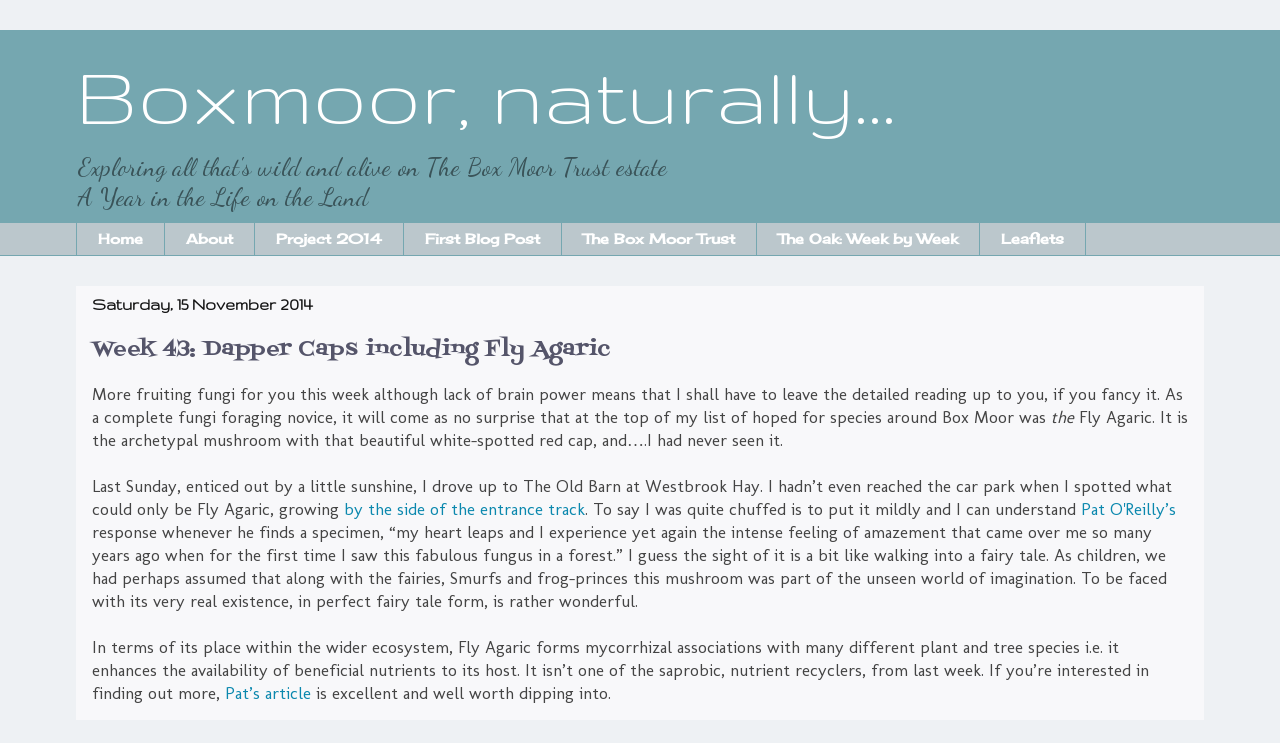

--- FILE ---
content_type: text/html; charset=UTF-8
request_url: https://boxmoornature.blogspot.com/2014/11/week-43-dapper-caps-including-fly-agaric.html
body_size: 21589
content:
<!DOCTYPE html>
<html class='v2' dir='ltr' xmlns='http://www.w3.org/1999/xhtml' xmlns:b='http://www.google.com/2005/gml/b' xmlns:data='http://www.google.com/2005/gml/data' xmlns:expr='http://www.google.com/2005/gml/expr'>
<head>
<link href='https://www.blogger.com/static/v1/widgets/335934321-css_bundle_v2.css' rel='stylesheet' type='text/css'/>
<meta content='width=1100' name='viewport'/>
<meta content='text/html; charset=UTF-8' http-equiv='Content-Type'/>
<meta content='blogger' name='generator'/>
<link href='https://boxmoornature.blogspot.com/favicon.ico' rel='icon' type='image/x-icon'/>
<link href='http://boxmoornature.blogspot.com/2014/11/week-43-dapper-caps-including-fly-agaric.html' rel='canonical'/>
<link rel="alternate" type="application/atom+xml" title="Boxmoor, naturally... - Atom" href="https://boxmoornature.blogspot.com/feeds/posts/default" />
<link rel="alternate" type="application/rss+xml" title="Boxmoor, naturally... - RSS" href="https://boxmoornature.blogspot.com/feeds/posts/default?alt=rss" />
<link rel="service.post" type="application/atom+xml" title="Boxmoor, naturally... - Atom" href="https://www.blogger.com/feeds/8052997754479205057/posts/default" />

<link rel="alternate" type="application/atom+xml" title="Boxmoor, naturally... - Atom" href="https://boxmoornature.blogspot.com/feeds/5366011858796730767/comments/default" />
<!--Can't find substitution for tag [blog.ieCssRetrofitLinks]-->
<link href='https://blogger.googleusercontent.com/img/b/R29vZ2xl/AVvXsEjygPuviwbU0n-MDuhR5loBm-N3DGOPZudXbCDHhEOPXjSYUMniqk21o55lSNqU7HanHySd8aSMmoLbMO-3QntJWpBoqnN9U-fqzvhSfdKq6ny-5qLEAjzIebvxpGwFTcdeK9JmfTLy27Q/s1600/P1810432(BN2).png' rel='image_src'/>
<meta content='http://boxmoornature.blogspot.com/2014/11/week-43-dapper-caps-including-fly-agaric.html' property='og:url'/>
<meta content='Week 43: Dapper Caps including Fly Agaric' property='og:title'/>
<meta content='Exploring the natural world around Boxmoor (Hemel Hempstead) and the Box Moor Trust Estate. All things wild and alive. Nature on our doorsteps.' property='og:description'/>
<meta content='https://blogger.googleusercontent.com/img/b/R29vZ2xl/AVvXsEjygPuviwbU0n-MDuhR5loBm-N3DGOPZudXbCDHhEOPXjSYUMniqk21o55lSNqU7HanHySd8aSMmoLbMO-3QntJWpBoqnN9U-fqzvhSfdKq6ny-5qLEAjzIebvxpGwFTcdeK9JmfTLy27Q/w1200-h630-p-k-no-nu/P1810432(BN2).png' property='og:image'/>
<title>Boxmoor, naturally...: Week 43: Dapper Caps including Fly Agaric</title>
<style type='text/css'>@font-face{font-family:'Cherry Cream Soda';font-style:normal;font-weight:400;font-display:swap;src:url(//fonts.gstatic.com/s/cherrycreamsoda/v21/UMBIrOxBrW6w2FFyi9paG0fdVdRciQd9A98ZD47H.woff2)format('woff2');unicode-range:U+0000-00FF,U+0131,U+0152-0153,U+02BB-02BC,U+02C6,U+02DA,U+02DC,U+0304,U+0308,U+0329,U+2000-206F,U+20AC,U+2122,U+2191,U+2193,U+2212,U+2215,U+FEFF,U+FFFD;}@font-face{font-family:'Dancing Script';font-style:normal;font-weight:400;font-display:swap;src:url(//fonts.gstatic.com/s/dancingscript/v29/If2cXTr6YS-zF4S-kcSWSVi_sxjsohD9F50Ruu7BMSo3Rep8hNX6plRPjLo.woff2)format('woff2');unicode-range:U+0102-0103,U+0110-0111,U+0128-0129,U+0168-0169,U+01A0-01A1,U+01AF-01B0,U+0300-0301,U+0303-0304,U+0308-0309,U+0323,U+0329,U+1EA0-1EF9,U+20AB;}@font-face{font-family:'Dancing Script';font-style:normal;font-weight:400;font-display:swap;src:url(//fonts.gstatic.com/s/dancingscript/v29/If2cXTr6YS-zF4S-kcSWSVi_sxjsohD9F50Ruu7BMSo3ROp8hNX6plRPjLo.woff2)format('woff2');unicode-range:U+0100-02BA,U+02BD-02C5,U+02C7-02CC,U+02CE-02D7,U+02DD-02FF,U+0304,U+0308,U+0329,U+1D00-1DBF,U+1E00-1E9F,U+1EF2-1EFF,U+2020,U+20A0-20AB,U+20AD-20C0,U+2113,U+2C60-2C7F,U+A720-A7FF;}@font-face{font-family:'Dancing Script';font-style:normal;font-weight:400;font-display:swap;src:url(//fonts.gstatic.com/s/dancingscript/v29/If2cXTr6YS-zF4S-kcSWSVi_sxjsohD9F50Ruu7BMSo3Sup8hNX6plRP.woff2)format('woff2');unicode-range:U+0000-00FF,U+0131,U+0152-0153,U+02BB-02BC,U+02C6,U+02DA,U+02DC,U+0304,U+0308,U+0329,U+2000-206F,U+20AC,U+2122,U+2191,U+2193,U+2212,U+2215,U+FEFF,U+FFFD;}@font-face{font-family:'Fontdiner Swanky';font-style:normal;font-weight:400;font-display:swap;src:url(//fonts.gstatic.com/s/fontdinerswanky/v24/ijwOs4XgRNsiaI5-hcVb4hQgMvCD0uYVKwOs1to.woff2)format('woff2');unicode-range:U+0000-00FF,U+0131,U+0152-0153,U+02BB-02BC,U+02C6,U+02DA,U+02DC,U+0304,U+0308,U+0329,U+2000-206F,U+20AC,U+2122,U+2191,U+2193,U+2212,U+2215,U+FEFF,U+FFFD;}@font-face{font-family:'Gruppo';font-style:normal;font-weight:400;font-display:swap;src:url(//fonts.gstatic.com/s/gruppo/v23/WwkfxPmzE06v_ZW1UHrBGoIAUOo5.woff2)format('woff2');unicode-range:U+0100-02BA,U+02BD-02C5,U+02C7-02CC,U+02CE-02D7,U+02DD-02FF,U+0304,U+0308,U+0329,U+1D00-1DBF,U+1E00-1E9F,U+1EF2-1EFF,U+2020,U+20A0-20AB,U+20AD-20C0,U+2113,U+2C60-2C7F,U+A720-A7FF;}@font-face{font-family:'Gruppo';font-style:normal;font-weight:400;font-display:swap;src:url(//fonts.gstatic.com/s/gruppo/v23/WwkfxPmzE06v_ZW1XnrBGoIAUA.woff2)format('woff2');unicode-range:U+0000-00FF,U+0131,U+0152-0153,U+02BB-02BC,U+02C6,U+02DA,U+02DC,U+0304,U+0308,U+0329,U+2000-206F,U+20AC,U+2122,U+2191,U+2193,U+2212,U+2215,U+FEFF,U+FFFD;}@font-face{font-family:'Molengo';font-style:normal;font-weight:400;font-display:swap;src:url(//fonts.gstatic.com/s/molengo/v17/I_uuMpWeuBzZNBtQXb1akwKso5f4bA.woff2)format('woff2');unicode-range:U+0100-02BA,U+02BD-02C5,U+02C7-02CC,U+02CE-02D7,U+02DD-02FF,U+0304,U+0308,U+0329,U+1D00-1DBF,U+1E00-1E9F,U+1EF2-1EFF,U+2020,U+20A0-20AB,U+20AD-20C0,U+2113,U+2C60-2C7F,U+A720-A7FF;}@font-face{font-family:'Molengo';font-style:normal;font-weight:400;font-display:swap;src:url(//fonts.gstatic.com/s/molengo/v17/I_uuMpWeuBzZNBtQXbNakwKso5c.woff2)format('woff2');unicode-range:U+0000-00FF,U+0131,U+0152-0153,U+02BB-02BC,U+02C6,U+02DA,U+02DC,U+0304,U+0308,U+0329,U+2000-206F,U+20AC,U+2122,U+2191,U+2193,U+2212,U+2215,U+FEFF,U+FFFD;}</style>
<style id='page-skin-1' type='text/css'><!--
/*
-----------------------------------------------
Blogger Template Style
Name:     Awesome Inc.
Designer: Tina Chen
URL:      tinachen.org
----------------------------------------------- */
/* Variable definitions
====================
<Variable name="keycolor" description="Main Color" type="color" default="#ffffff"/>
<Group description="Page" selector="body">
<Variable name="body.font" description="Font" type="font"
default="normal normal 13px Arial, Tahoma, Helvetica, FreeSans, sans-serif"/>
<Variable name="body.background.color" description="Background Color" type="color" default="#000000"/>
<Variable name="body.text.color" description="Text Color" type="color" default="#ffffff"/>
</Group>
<Group description="Links" selector=".main-inner">
<Variable name="link.color" description="Link Color" type="color" default="#888888"/>
<Variable name="link.visited.color" description="Visited Color" type="color" default="#444444"/>
<Variable name="link.hover.color" description="Hover Color" type="color" default="#cccccc"/>
</Group>
<Group description="Blog Title" selector=".header h1">
<Variable name="header.font" description="Title Font" type="font"
default="normal bold 40px Arial, Tahoma, Helvetica, FreeSans, sans-serif"/>
<Variable name="header.text.color" description="Title Color" type="color" default="#444444" />
<Variable name="header.background.color" description="Header Background" type="color" default="transparent" />
</Group>
<Group description="Blog Description" selector=".header .description">
<Variable name="description.font" description="Font" type="font"
default="normal normal 14px Arial, Tahoma, Helvetica, FreeSans, sans-serif"/>
<Variable name="description.text.color" description="Text Color" type="color"
default="#444444" />
</Group>
<Group description="Tabs Text" selector=".tabs-inner .widget li a">
<Variable name="tabs.font" description="Font" type="font"
default="normal bold 14px Arial, Tahoma, Helvetica, FreeSans, sans-serif"/>
<Variable name="tabs.text.color" description="Text Color" type="color" default="#444444"/>
<Variable name="tabs.selected.text.color" description="Selected Color" type="color" default="#ffffff"/>
</Group>
<Group description="Tabs Background" selector=".tabs-outer .PageList">
<Variable name="tabs.background.color" description="Background Color" type="color" default="#141414"/>
<Variable name="tabs.selected.background.color" description="Selected Color" type="color" default="#444444"/>
<Variable name="tabs.border.color" description="Border Color" type="color" default="transparent"/>
</Group>
<Group description="Date Header" selector=".main-inner .widget h2.date-header, .main-inner .widget h2.date-header span">
<Variable name="date.font" description="Font" type="font"
default="normal normal 14px Arial, Tahoma, Helvetica, FreeSans, sans-serif"/>
<Variable name="date.text.color" description="Text Color" type="color" default="#666666"/>
<Variable name="date.border.color" description="Border Color" type="color" default="transparent"/>
</Group>
<Group description="Post Title" selector="h3.post-title, h4, h3.post-title a">
<Variable name="post.title.font" description="Font" type="font"
default="normal bold 22px Arial, Tahoma, Helvetica, FreeSans, sans-serif"/>
<Variable name="post.title.text.color" description="Text Color" type="color" default="#444444"/>
</Group>
<Group description="Post Background" selector=".post">
<Variable name="post.background.color" description="Background Color" type="color" default="#ffffff" />
<Variable name="post.border.color" description="Border Color" type="color" default="transparent" />
<Variable name="post.border.bevel.color" description="Bevel Color" type="color" default="transparent"/>
</Group>
<Group description="Gadget Title" selector="h2">
<Variable name="widget.title.font" description="Font" type="font"
default="normal bold 14px Arial, Tahoma, Helvetica, FreeSans, sans-serif"/>
<Variable name="widget.title.text.color" description="Text Color" type="color" default="#444444"/>
</Group>
<Group description="Gadget Text" selector=".sidebar .widget">
<Variable name="widget.font" description="Font" type="font"
default="normal normal 14px Arial, Tahoma, Helvetica, FreeSans, sans-serif"/>
<Variable name="widget.text.color" description="Text Color" type="color" default="#444444"/>
<Variable name="widget.alternate.text.color" description="Alternate Color" type="color" default="#666666"/>
</Group>
<Group description="Gadget Links" selector=".sidebar .widget">
<Variable name="widget.link.color" description="Link Color" type="color" default="#888888"/>
<Variable name="widget.link.visited.color" description="Visited Color" type="color" default="#444444"/>
<Variable name="widget.link.hover.color" description="Hover Color" type="color" default="#cccccc"/>
</Group>
<Group description="Gadget Background" selector=".sidebar .widget">
<Variable name="widget.background.color" description="Background Color" type="color" default="#141414"/>
<Variable name="widget.border.color" description="Border Color" type="color" default="#222222"/>
<Variable name="widget.border.bevel.color" description="Bevel Color" type="color" default="#000000"/>
</Group>
<Group description="Sidebar Background" selector=".column-left-inner .column-right-inner">
<Variable name="widget.outer.background.color" description="Background Color" type="color" default="transparent" />
</Group>
<Group description="Images" selector=".main-inner">
<Variable name="image.background.color" description="Background Color" type="color" default="transparent"/>
<Variable name="image.border.color" description="Border Color" type="color" default="transparent"/>
</Group>
<Group description="Feed" selector=".blog-feeds">
<Variable name="feed.text.color" description="Text Color" type="color" default="#444444"/>
</Group>
<Group description="Feed Links" selector=".blog-feeds">
<Variable name="feed.link.color" description="Link Color" type="color" default="#888888"/>
<Variable name="feed.link.visited.color" description="Visited Color" type="color" default="#444444"/>
<Variable name="feed.link.hover.color" description="Hover Color" type="color" default="#cccccc"/>
</Group>
<Group description="Pager" selector=".blog-pager">
<Variable name="pager.background.color" description="Background Color" type="color" default="#f8f8fa" />
</Group>
<Group description="Footer" selector=".footer-outer">
<Variable name="footer.background.color" description="Background Color" type="color" default="#ffffff" />
<Variable name="footer.text.color" description="Text Color" type="color" default="#444444" />
</Group>
<Variable name="title.shadow.spread" description="Title Shadow" type="length" default="-1px"/>
<Variable name="body.background" description="Body Background" type="background"
color="#eef1f4"
default="$(color) none repeat scroll top left"/>
<Variable name="body.background.gradient.cap" description="Body Gradient Cap" type="url"
default="none"/>
<Variable name="body.background.size" description="Body Background Size" type="string" default="auto"/>
<Variable name="tabs.background.gradient" description="Tabs Background Gradient" type="url"
default="none"/>
<Variable name="header.background.gradient" description="Header Background Gradient" type="url" default="none" />
<Variable name="header.padding.top" description="Header Top Padding" type="length" default="22px" />
<Variable name="header.margin.top" description="Header Top Margin" type="length" default="0" />
<Variable name="header.margin.bottom" description="Header Bottom Margin" type="length" default="0" />
<Variable name="widget.padding.top" description="Widget Padding Top" type="length" default="8px" />
<Variable name="widget.padding.side" description="Widget Padding Side" type="length" default="15px" />
<Variable name="widget.outer.margin.top" description="Widget Top Margin" type="length" default="0" />
<Variable name="widget.outer.background.gradient" description="Gradient" type="url" default="none" />
<Variable name="widget.border.radius" description="Gadget Border Radius" type="length" default="0" />
<Variable name="outer.shadow.spread" description="Outer Shadow Size" type="length" default="0" />
<Variable name="date.header.border.radius.top" description="Date Header Border Radius Top" type="length" default="0" />
<Variable name="date.header.position" description="Date Header Position" type="length" default="15px" />
<Variable name="date.space" description="Date Space" type="length" default="30px" />
<Variable name="date.position" description="Date Float" type="string" default="static" />
<Variable name="date.padding.bottom" description="Date Padding Bottom" type="length" default="0" />
<Variable name="date.border.size" description="Date Border Size" type="length" default="0" />
<Variable name="date.background" description="Date Background" type="background" color="transparent"
default="$(color) none no-repeat scroll top left" />
<Variable name="date.first.border.radius.top" description="Date First top radius" type="length" default="0" />
<Variable name="date.last.space.bottom" description="Date Last Space Bottom" type="length"
default="20px" />
<Variable name="date.last.border.radius.bottom" description="Date Last bottom radius" type="length" default="0" />
<Variable name="post.first.padding.top" description="First Post Padding Top" type="length" default="0" />
<Variable name="image.shadow.spread" description="Image Shadow Size" type="length" default="0"/>
<Variable name="image.border.radius" description="Image Border Radius" type="length" default="0"/>
<Variable name="separator.outdent" description="Separator Outdent" type="length" default="15px" />
<Variable name="title.separator.border.size" description="Widget Title Border Size" type="length" default="1px" />
<Variable name="list.separator.border.size" description="List Separator Border Size" type="length" default="1px" />
<Variable name="shadow.spread" description="Shadow Size" type="length" default="0"/>
<Variable name="startSide" description="Side where text starts in blog language" type="automatic" default="left"/>
<Variable name="endSide" description="Side where text ends in blog language" type="automatic" default="right"/>
<Variable name="date.side" description="Side where date header is placed" type="string" default="right"/>
<Variable name="pager.border.radius.top" description="Pager Border Top Radius" type="length" default="0" />
<Variable name="pager.space.top" description="Pager Top Space" type="length" default="1em" />
<Variable name="footer.background.gradient" description="Background Gradient" type="url" default="none" />
<Variable name="mobile.background.size" description="Mobile Background Size" type="string"
default="auto"/>
<Variable name="mobile.background.overlay" description="Mobile Background Overlay" type="string"
default="transparent none repeat scroll top left"/>
<Variable name="mobile.button.color" description="Mobile Button Color" type="color" default="#ffffff" />
*/
/* Content
----------------------------------------------- */
body {
font: normal normal 17px Molengo;
color: #444444;
background: #eef1f4 none no-repeat scroll center center;
}
html body .content-outer {
min-width: 0;
max-width: 100%;
width: 100%;
}
a:link {
text-decoration: none;
color: #888888;
}
a:visited {
text-decoration: none;
color: #444444;
}
a:hover {
text-decoration: underline;
color: #cccccc;
}
.body-fauxcolumn-outer .cap-top {
position: absolute;
z-index: 1;
height: 276px;
width: 100%;
background: transparent none repeat-x scroll top left;
_background-image: none;
}
/* Columns
----------------------------------------------- */
.content-inner {
padding: 0;
}
.header-inner .section {
margin: 0 16px;
}
.tabs-inner .section {
margin: 0 16px;
}
.main-inner {
padding-top: 30px;
}
.main-inner .column-center-inner,
.main-inner .column-left-inner,
.main-inner .column-right-inner {
padding: 0 5px;
}
*+html body .main-inner .column-center-inner {
margin-top: -30px;
}
#layout .main-inner .column-center-inner {
margin-top: 0;
}
/* Header
----------------------------------------------- */
.header-outer {
margin: 0 0 0 0;
background: #75a7b0 none repeat scroll 0 0;
}
.Header h1 {
font: normal normal 90px Gruppo;
color: #ffffff;
text-shadow: 0 0 -1px #000000;
}
.Header h1 a {
color: #ffffff;
}
.Header .description {
font: normal normal 25px Dancing Script;
color: #3a5358;
}
.header-inner .Header .titlewrapper,
.header-inner .Header .descriptionwrapper {
padding-left: 0;
padding-right: 0;
margin-bottom: 0;
}
.header-inner .Header .titlewrapper {
padding-top: 22px;
}
/* Tabs
----------------------------------------------- */
.tabs-outer {
overflow: hidden;
position: relative;
background: #bbc7cc none repeat scroll 0 0;
}
#layout .tabs-outer {
overflow: visible;
}
.tabs-cap-top, .tabs-cap-bottom {
position: absolute;
width: 100%;
border-top: 1px solid #75a7b0;
}
.tabs-cap-bottom {
bottom: 0;
}
.tabs-inner .widget li a {
display: inline-block;
margin: 0;
padding: .6em 1.5em;
font: normal bold 14px Cherry Cream Soda;
color: #ffffff;
border-top: 1px solid #75a7b0;
border-bottom: 1px solid #75a7b0;
border-left: 1px solid #75a7b0;
height: 16px;
line-height: 16px;
}
.tabs-inner .widget li:last-child a {
border-right: 1px solid #75a7b0;
}
.tabs-inner .widget li.selected a, .tabs-inner .widget li a:hover {
background: #75a7b0 none repeat-x scroll 0 -100px;
color: #ffffff;
}
/* Headings
----------------------------------------------- */
h2 {
font: normal bold 14px Arial, Tahoma, Helvetica, FreeSans, sans-serif;
color: #444444;
}
/* Widgets
----------------------------------------------- */
.main-inner .section {
margin: 0 27px;
padding: 0;
}
.main-inner .column-left-outer,
.main-inner .column-right-outer {
margin-top: 0;
}
#layout .main-inner .column-left-outer,
#layout .main-inner .column-right-outer {
margin-top: 0;
}
.main-inner .column-left-inner,
.main-inner .column-right-inner {
background: transparent none repeat 0 0;
-moz-box-shadow: 0 0 0 rgba(0, 0, 0, .2);
-webkit-box-shadow: 0 0 0 rgba(0, 0, 0, .2);
-goog-ms-box-shadow: 0 0 0 rgba(0, 0, 0, .2);
box-shadow: 0 0 0 rgba(0, 0, 0, .2);
-moz-border-radius: 0;
-webkit-border-radius: 0;
-goog-ms-border-radius: 0;
border-radius: 0;
}
#layout .main-inner .column-left-inner,
#layout .main-inner .column-right-inner {
margin-top: 0;
}
.sidebar .widget {
font: normal normal 14px Arial, Tahoma, Helvetica, FreeSans, sans-serif;
color: #ffffff;
}
.sidebar .widget a:link {
color: #888888;
}
.sidebar .widget a:visited {
color: #444444;
}
.sidebar .widget a:hover {
color: #cccccc;
}
.sidebar .widget h2 {
text-shadow: 0 0 -1px #000000;
}
.main-inner .widget {
background-color: #ffffff;
border: 1px solid transparent;
padding: 0 15px 15px;
margin: 20px -16px;
-moz-box-shadow: 0 0 0 rgba(0, 0, 0, .2);
-webkit-box-shadow: 0 0 0 rgba(0, 0, 0, .2);
-goog-ms-box-shadow: 0 0 0 rgba(0, 0, 0, .2);
box-shadow: 0 0 0 rgba(0, 0, 0, .2);
-moz-border-radius: 0;
-webkit-border-radius: 0;
-goog-ms-border-radius: 0;
border-radius: 0;
}
.main-inner .widget h2 {
margin: 0 -15px;
padding: .6em 15px .5em;
border-bottom: 1px solid transparent;
}
.footer-inner .widget h2 {
padding: 0 0 .4em;
border-bottom: 1px solid transparent;
}
.main-inner .widget h2 + div, .footer-inner .widget h2 + div {
border-top: 1px solid transparent;
padding-top: 8px;
}
.main-inner .widget .widget-content {
margin: 0 -15px;
padding: 7px 15px 0;
}
.main-inner .widget ul, .main-inner .widget #ArchiveList ul.flat {
margin: -8px -15px 0;
padding: 0;
list-style: none;
}
.main-inner .widget #ArchiveList {
margin: -8px 0 0;
}
.main-inner .widget ul li, .main-inner .widget #ArchiveList ul.flat li {
padding: .5em 15px;
text-indent: 0;
color: #666666;
border-top: 1px solid transparent;
border-bottom: 1px solid transparent;
}
.main-inner .widget #ArchiveList ul li {
padding-top: .25em;
padding-bottom: .25em;
}
.main-inner .widget ul li:first-child, .main-inner .widget #ArchiveList ul.flat li:first-child {
border-top: none;
}
.main-inner .widget ul li:last-child, .main-inner .widget #ArchiveList ul.flat li:last-child {
border-bottom: none;
}
.post-body {
position: relative;
}
.main-inner .widget .post-body ul {
padding: 0 2.5em;
margin: .5em 0;
list-style: disc;
}
.main-inner .widget .post-body ul li {
padding: 0.25em 0;
margin-bottom: .25em;
color: #444444;
border: none;
}
.footer-inner .widget ul {
padding: 0;
list-style: none;
}
.widget .zippy {
color: #666666;
}
/* Posts
----------------------------------------------- */
body .main-inner .Blog {
padding: 0;
margin-bottom: 1em;
background-color: transparent;
border: none;
-moz-box-shadow: 0 0 0 rgba(0, 0, 0, 0);
-webkit-box-shadow: 0 0 0 rgba(0, 0, 0, 0);
-goog-ms-box-shadow: 0 0 0 rgba(0, 0, 0, 0);
box-shadow: 0 0 0 rgba(0, 0, 0, 0);
}
.main-inner .section:last-child .Blog:last-child {
padding: 0;
margin-bottom: 1em;
}
.main-inner .widget h2.date-header {
margin: 0 -15px 1px;
padding: 0 0 0 0;
font: normal bold 18px Gruppo;
color: #141414;
background: transparent none no-repeat scroll top left;
border-top: 0 solid transparent;
border-bottom: 1px solid transparent;
-moz-border-radius-topleft: 0;
-moz-border-radius-topright: 0;
-webkit-border-top-left-radius: 0;
-webkit-border-top-right-radius: 0;
border-top-left-radius: 0;
border-top-right-radius: 0;
position: static;
bottom: 100%;
right: 15px;
text-shadow: 0 0 -1px #000000;
}
.main-inner .widget h2.date-header span {
font: normal bold 18px Gruppo;
display: block;
padding: .5em 15px;
border-left: 0 solid transparent;
border-right: 0 solid transparent;
}
.date-outer {
position: relative;
margin: 30px 0 20px;
padding: 0 15px;
background-color: #f8f8fa;
border: 1px solid transparent;
-moz-box-shadow: 0 0 0 rgba(0, 0, 0, .2);
-webkit-box-shadow: 0 0 0 rgba(0, 0, 0, .2);
-goog-ms-box-shadow: 0 0 0 rgba(0, 0, 0, .2);
box-shadow: 0 0 0 rgba(0, 0, 0, .2);
-moz-border-radius: 0;
-webkit-border-radius: 0;
-goog-ms-border-radius: 0;
border-radius: 0;
}
.date-outer:first-child {
margin-top: 0;
}
.date-outer:last-child {
margin-bottom: 20px;
-moz-border-radius-bottomleft: 0;
-moz-border-radius-bottomright: 0;
-webkit-border-bottom-left-radius: 0;
-webkit-border-bottom-right-radius: 0;
-goog-ms-border-bottom-left-radius: 0;
-goog-ms-border-bottom-right-radius: 0;
border-bottom-left-radius: 0;
border-bottom-right-radius: 0;
}
.date-posts {
margin: 0 -15px;
padding: 0 15px;
clear: both;
}
.post-outer, .inline-ad {
border-top: 1px solid transparent;
margin: 0 -15px;
padding: 15px 15px;
}
.post-outer {
padding-bottom: 10px;
}
.post-outer:first-child {
padding-top: 0;
border-top: none;
}
.post-outer:last-child, .inline-ad:last-child {
border-bottom: none;
}
.post-body {
position: relative;
}
.post-body img {
padding: 8px;
background: transparent;
border: 1px solid #888888;
-moz-box-shadow: 0 0 0 rgba(0, 0, 0, .2);
-webkit-box-shadow: 0 0 0 rgba(0, 0, 0, .2);
box-shadow: 0 0 0 rgba(0, 0, 0, .2);
-moz-border-radius: 0;
-webkit-border-radius: 0;
border-radius: 0;
}
h3.post-title, h4 {
font: normal normal 22px Fontdiner Swanky;
color: #55556a;
}
h3.post-title a {
font: normal normal 22px Fontdiner Swanky;
color: #55556a;
}
h3.post-title a:hover {
color: #cccccc;
text-decoration: underline;
}
.post-header {
margin: 0 0 1em;
}
.post-body {
line-height: 1.4;
}
.post-outer h2 {
color: #444444;
}
.post-footer {
margin: 1.5em 0 0;
}
#blog-pager {
padding: 15px;
font-size: 120%;
background-color: #f8f8fa;
border: 1px solid transparent;
-moz-box-shadow: 0 0 0 rgba(0, 0, 0, .2);
-webkit-box-shadow: 0 0 0 rgba(0, 0, 0, .2);
-goog-ms-box-shadow: 0 0 0 rgba(0, 0, 0, .2);
box-shadow: 0 0 0 rgba(0, 0, 0, .2);
-moz-border-radius: 0;
-webkit-border-radius: 0;
-goog-ms-border-radius: 0;
border-radius: 0;
-moz-border-radius-topleft: 0;
-moz-border-radius-topright: 0;
-webkit-border-top-left-radius: 0;
-webkit-border-top-right-radius: 0;
-goog-ms-border-top-left-radius: 0;
-goog-ms-border-top-right-radius: 0;
border-top-left-radius: 0;
border-top-right-radius-topright: 0;
margin-top: 1em;
}
.blog-feeds, .post-feeds {
margin: 1em 0;
text-align: center;
color: #444444;
}
.blog-feeds a, .post-feeds a {
color: #888888;
}
.blog-feeds a:visited, .post-feeds a:visited {
color: #444444;
}
.blog-feeds a:hover, .post-feeds a:hover {
color: #cccccc;
}
.post-outer .comments {
margin-top: 2em;
}
/*change colour of links in body of post (my addition)
-----------------------------------------------*/
.post-body a{
color: #0B88AE !important;
}
.post-body a:hover{
color: default !important;
}
.post-body a:visited{
color: default !important;
}
/* Comments
----------------------------------------------- */
.comments .comments-content .icon.blog-author {
background-repeat: no-repeat;
background-image: url([data-uri]);
}
.comments .comments-content .loadmore a {
border-top: 1px solid #75a7b0;
border-bottom: 1px solid #75a7b0;
}
.comments .continue {
border-top: 2px solid #75a7b0;
}
/* Footer
----------------------------------------------- */
.footer-outer {
margin: -0 0 -1px;
padding: 0 0 0;
color: #444444;
overflow: hidden;
}
.footer-fauxborder-left {
border-top: 1px solid transparent;
background: #ffffff none repeat scroll 0 0;
-moz-box-shadow: 0 0 0 rgba(0, 0, 0, .2);
-webkit-box-shadow: 0 0 0 rgba(0, 0, 0, .2);
-goog-ms-box-shadow: 0 0 0 rgba(0, 0, 0, .2);
box-shadow: 0 0 0 rgba(0, 0, 0, .2);
margin: 0 -0;
}
/* Mobile
----------------------------------------------- */
body.mobile {
background-size: auto;
}
.mobile .body-fauxcolumn-outer {
background: transparent none repeat scroll top left;
}
*+html body.mobile .main-inner .column-center-inner {
margin-top: 0;
}
.mobile .main-inner .widget {
padding: 0 0 15px;
}
.mobile .main-inner .widget h2 + div,
.mobile .footer-inner .widget h2 + div {
border-top: none;
padding-top: 0;
}
.mobile .footer-inner .widget h2 {
padding: 0.5em 0;
border-bottom: none;
}
.mobile .main-inner .widget .widget-content {
margin: 0;
padding: 7px 0 0;
}
.mobile .main-inner .widget ul,
.mobile .main-inner .widget #ArchiveList ul.flat {
margin: 0 -15px 0;
}
.mobile .main-inner .widget h2.date-header {
right: 0;
}
.mobile .date-header span {
padding: 0.4em 0;
}
.mobile .date-outer:first-child {
margin-bottom: 0;
border: 1px solid transparent;
-moz-border-radius-topleft: 0;
-moz-border-radius-topright: 0;
-webkit-border-top-left-radius: 0;
-webkit-border-top-right-radius: 0;
-goog-ms-border-top-left-radius: 0;
-goog-ms-border-top-right-radius: 0;
border-top-left-radius: 0;
border-top-right-radius: 0;
}
.mobile .date-outer {
border-color: transparent;
border-width: 0 1px 1px;
}
.mobile .date-outer:last-child {
margin-bottom: 0;
}
.mobile .main-inner {
padding: 0;
}
.mobile .header-inner .section {
margin: 0;
}
.mobile .post-outer, .mobile .inline-ad {
padding: 5px 0;
}
.mobile .tabs-inner .section {
margin: 0 10px;
}
.mobile .main-inner .widget h2 {
margin: 0;
padding: 0;
}
.mobile .main-inner .widget h2.date-header span {
padding: 0;
}
.mobile .main-inner .widget .widget-content {
margin: 0;
padding: 7px 0 0;
}
.mobile #blog-pager {
border: 1px solid transparent;
background: #ffffff none repeat scroll 0 0;
}
.mobile .main-inner .column-left-inner,
.mobile .main-inner .column-right-inner {
background: transparent none repeat 0 0;
-moz-box-shadow: none;
-webkit-box-shadow: none;
-goog-ms-box-shadow: none;
box-shadow: none;
}
.mobile .date-posts {
margin: 0;
padding: 0;
}
.mobile .footer-fauxborder-left {
margin: 0;
border-top: inherit;
}
.mobile .main-inner .section:last-child .Blog:last-child {
margin-bottom: 0;
}
.mobile-index-contents {
color: #444444;
}
.mobile .mobile-link-button {
background: #888888 none repeat scroll 0 0;
}
.mobile-link-button a:link, .mobile-link-button a:visited {
color: #ffffff;
}
.mobile .tabs-inner .PageList .widget-content {
background: transparent;
border-top: 1px solid;
border-color: #75a7b0;
color: #ffffff;
}
.mobile .tabs-inner .PageList .widget-content .pagelist-arrow {
border-left: 1px solid #75a7b0;
}
#ContactForm1
{
display: none ! important;
}
--></style>
<style id='template-skin-1' type='text/css'><!--
body {
min-width: 1160px;
}
.content-outer, .content-fauxcolumn-outer, .region-inner {
min-width: 1160px;
max-width: 1160px;
_width: 1160px;
}
.main-inner .columns {
padding-left: 0px;
padding-right: 0px;
}
.main-inner .fauxcolumn-center-outer {
left: 0px;
right: 0px;
/* IE6 does not respect left and right together */
_width: expression(this.parentNode.offsetWidth -
parseInt("0px") -
parseInt("0px") + 'px');
}
.main-inner .fauxcolumn-left-outer {
width: 0px;
}
.main-inner .fauxcolumn-right-outer {
width: 0px;
}
.main-inner .column-left-outer {
width: 0px;
right: 100%;
margin-left: -0px;
}
.main-inner .column-right-outer {
width: 0px;
margin-right: -0px;
}
#layout {
min-width: 0;
}
#layout .content-outer {
min-width: 0;
width: 800px;
}
#layout .region-inner {
min-width: 0;
width: auto;
}
--></style>
<link href='https://www.blogger.com/dyn-css/authorization.css?targetBlogID=8052997754479205057&amp;zx=42b4d0e1-1320-43e6-9c7a-bce2866d1765' media='none' onload='if(media!=&#39;all&#39;)media=&#39;all&#39;' rel='stylesheet'/><noscript><link href='https://www.blogger.com/dyn-css/authorization.css?targetBlogID=8052997754479205057&amp;zx=42b4d0e1-1320-43e6-9c7a-bce2866d1765' rel='stylesheet'/></noscript>
<meta name='google-adsense-platform-account' content='ca-host-pub-1556223355139109'/>
<meta name='google-adsense-platform-domain' content='blogspot.com'/>

</head>
<body class='loading'>
<div class='navbar no-items section' id='navbar'>
</div>
<div class='body-fauxcolumns'>
<div class='fauxcolumn-outer body-fauxcolumn-outer'>
<div class='cap-top'>
<div class='cap-left'></div>
<div class='cap-right'></div>
</div>
<div class='fauxborder-left'>
<div class='fauxborder-right'></div>
<div class='fauxcolumn-inner'>
</div>
</div>
<div class='cap-bottom'>
<div class='cap-left'></div>
<div class='cap-right'></div>
</div>
</div>
</div>
<div class='content'>
<div class='content-fauxcolumns'>
<div class='fauxcolumn-outer content-fauxcolumn-outer'>
<div class='cap-top'>
<div class='cap-left'></div>
<div class='cap-right'></div>
</div>
<div class='fauxborder-left'>
<div class='fauxborder-right'></div>
<div class='fauxcolumn-inner'>
</div>
</div>
<div class='cap-bottom'>
<div class='cap-left'></div>
<div class='cap-right'></div>
</div>
</div>
</div>
<div class='content-outer'>
<div class='content-cap-top cap-top'>
<div class='cap-left'></div>
<div class='cap-right'></div>
</div>
<div class='fauxborder-left content-fauxborder-left'>
<div class='fauxborder-right content-fauxborder-right'></div>
<div class='content-inner'>
<header>
<div class='header-outer'>
<div class='header-cap-top cap-top'>
<div class='cap-left'></div>
<div class='cap-right'></div>
</div>
<div class='fauxborder-left header-fauxborder-left'>
<div class='fauxborder-right header-fauxborder-right'></div>
<div class='region-inner header-inner'>
<div class='header section' id='header'><div class='widget Header' data-version='1' id='Header1'>
<div id='header-inner'>
<div class='titlewrapper'>
<h1 class='title'>
<a href='https://boxmoornature.blogspot.com/'>
Boxmoor, naturally...
</a>
</h1>
</div>
<div class='descriptionwrapper'>
<p class='description'><span>Exploring all that's wild and alive on The Box Moor Trust estate<br>A Year in the Life on the Land</span></p>
</div>
</div>
</div></div>
</div>
</div>
<div class='header-cap-bottom cap-bottom'>
<div class='cap-left'></div>
<div class='cap-right'></div>
</div>
</div>
</header>
<div class='tabs-outer'>
<div class='tabs-cap-top cap-top'>
<div class='cap-left'></div>
<div class='cap-right'></div>
</div>
<div class='fauxborder-left tabs-fauxborder-left'>
<div class='fauxborder-right tabs-fauxborder-right'></div>
<div class='region-inner tabs-inner'>
<div class='tabs section' id='crosscol'><div class='widget PageList' data-version='1' id='PageList1'>
<h2>Pages</h2>
<div class='widget-content'>
<ul>
<li>
<a href='https://boxmoornature.blogspot.com/'>Home</a>
</li>
<li>
<a href='https://boxmoornature.blogspot.com/p/about.html'>About</a>
</li>
<li>
<a href='https://boxmoornature.blogspot.com/p/project-2014.html'>Project 2014</a>
</li>
<li>
<a href='http://boxmoornature.blogspot.co.uk/2014/01/test-post.html'>First Blog Post</a>
</li>
<li>
<a href='https://boxmoornature.blogspot.com/p/land-in-trust.html'>The Box Moor Trust</a>
</li>
<li>
<a href='https://boxmoornature.blogspot.com/p/weekly.html'>The Oak: Week by Week</a>
</li>
<li>
<a href='https://boxmoornature.blogspot.com/p/blog-page.html'>Leaflets</a>
</li>
</ul>
<div class='clear'></div>
</div>
</div></div>
<div class='tabs no-items section' id='crosscol-overflow'></div>
</div>
</div>
<div class='tabs-cap-bottom cap-bottom'>
<div class='cap-left'></div>
<div class='cap-right'></div>
</div>
</div>
<div class='main-outer'>
<div class='main-cap-top cap-top'>
<div class='cap-left'></div>
<div class='cap-right'></div>
</div>
<div class='fauxborder-left main-fauxborder-left'>
<div class='fauxborder-right main-fauxborder-right'></div>
<div class='region-inner main-inner'>
<div class='columns fauxcolumns'>
<div class='fauxcolumn-outer fauxcolumn-center-outer'>
<div class='cap-top'>
<div class='cap-left'></div>
<div class='cap-right'></div>
</div>
<div class='fauxborder-left'>
<div class='fauxborder-right'></div>
<div class='fauxcolumn-inner'>
</div>
</div>
<div class='cap-bottom'>
<div class='cap-left'></div>
<div class='cap-right'></div>
</div>
</div>
<div class='fauxcolumn-outer fauxcolumn-left-outer'>
<div class='cap-top'>
<div class='cap-left'></div>
<div class='cap-right'></div>
</div>
<div class='fauxborder-left'>
<div class='fauxborder-right'></div>
<div class='fauxcolumn-inner'>
</div>
</div>
<div class='cap-bottom'>
<div class='cap-left'></div>
<div class='cap-right'></div>
</div>
</div>
<div class='fauxcolumn-outer fauxcolumn-right-outer'>
<div class='cap-top'>
<div class='cap-left'></div>
<div class='cap-right'></div>
</div>
<div class='fauxborder-left'>
<div class='fauxborder-right'></div>
<div class='fauxcolumn-inner'>
</div>
</div>
<div class='cap-bottom'>
<div class='cap-left'></div>
<div class='cap-right'></div>
</div>
</div>
<!-- corrects IE6 width calculation -->
<div class='columns-inner'>
<div class='column-center-outer'>
<div class='column-center-inner'>
<div class='main section' id='main'><div class='widget Blog' data-version='1' id='Blog1'>
<div class='blog-posts hfeed'>

          <div class="date-outer">
        
<h2 class='date-header'><span>Saturday, 15 November 2014</span></h2>

          <div class="date-posts">
        
<div class='post-outer'>
<div class='post hentry' itemprop='blogPost' itemscope='itemscope' itemtype='http://schema.org/BlogPosting'>
<meta content='https://blogger.googleusercontent.com/img/b/R29vZ2xl/AVvXsEjygPuviwbU0n-MDuhR5loBm-N3DGOPZudXbCDHhEOPXjSYUMniqk21o55lSNqU7HanHySd8aSMmoLbMO-3QntJWpBoqnN9U-fqzvhSfdKq6ny-5qLEAjzIebvxpGwFTcdeK9JmfTLy27Q/s1600/P1810432(BN2).png' itemprop='image_url'/>
<meta content='8052997754479205057' itemprop='blogId'/>
<meta content='5366011858796730767' itemprop='postId'/>
<a name='5366011858796730767'></a>
<h3 class='post-title entry-title' itemprop='name'>
Week 43: Dapper Caps including Fly Agaric
</h3>
<div class='post-header'>
<div class='post-header-line-1'></div>
</div>
<div class='post-body entry-content' id='post-body-5366011858796730767' itemprop='description articleBody'>
<div style="text-align: center;">
<div style="text-align: left;">
More fruiting fungi for you this week although lack of brain power means that I shall have to leave the detailed reading up to you, if you fancy it. As a complete fungi foraging novice, it will come as no surprise that at the top of my list of hoped for species around Box Moor was <i>the</i> Fly Agaric. It is the archetypal mushroom with that beautiful white-spotted red cap, and&#8230;.I had never seen it.</div>
<div style="text-align: left;">
<br /></div>
<div style="text-align: left;">
Last Sunday, enticed out by a little sunshine, I drove up to The Old Barn at Westbrook Hay. I hadn&#8217;t even reached the car park when I spotted what could only be Fly Agaric, growing <a href="https://drive.google.com/file/d/0B4RiDOVZsU2Ia2hpRE1PMjhiazQ/view?usp=sharing" target="_blank">by the side of the entrance track</a>. To say I was quite chuffed is to put it mildly and I can understand <a href="http://www.first-nature.com/fungi/amanita-muscaria.php" target="_blank">Pat O'Reilly&#8217;s</a> response whenever he finds a specimen, &#8220;my heart leaps and I experience yet again the intense feeling of amazement that came over me so many years ago when for the first time I saw this fabulous fungus in a forest.&#8221; I guess the sight of it is a bit like walking into a fairy tale. As children, we had perhaps assumed that along with the fairies, Smurfs and frog-princes this mushroom was part of the unseen world of imagination. To be faced with its very real existence, in perfect fairy tale form, is rather wonderful.&nbsp;</div>
<div style="text-align: left;">
<br /></div>
<div style="text-align: left;">
In terms of its place within the wider ecosystem, Fly Agaric forms mycorrhizal associations with many different plant and tree species i.e. it enhances the availability of beneficial nutrients to its host. It isn&#8217;t one of the saprobic, nutrient recyclers, from last week. If you&#8217;re interested in finding out more, <a href="http://www.first-nature.com/fungi/amanita-muscaria.php" target="_blank">Pat&#8217;s article</a> is excellent and well worth dipping into.&nbsp;</div>
<div style="text-align: left;">
<br /></div>
<div style="text-align: left;">
Unfortunately, by Wednesday this week, someone/something had destroyed all of the specimens by The Old Barn. I did find another in Ramacre Wood but that too had been kicked/destroyed.</div>
<br />
Fly Agaric (<i>Amanita muscaria</i>)<br />
Cap diameter approx 130mm</div>
<br />
<div class="separator" style="clear: both; text-align: center;">
</div>
<div class="separator" style="clear: both; text-align: center;">
<a href="https://blogger.googleusercontent.com/img/b/R29vZ2xl/AVvXsEjygPuviwbU0n-MDuhR5loBm-N3DGOPZudXbCDHhEOPXjSYUMniqk21o55lSNqU7HanHySd8aSMmoLbMO-3QntJWpBoqnN9U-fqzvhSfdKq6ny-5qLEAjzIebvxpGwFTcdeK9JmfTLy27Q/s1600/P1810432(BN2).png" imageanchor="1" style="margin-left: 1em; margin-right: 1em;"><img border="0" src="https://blogger.googleusercontent.com/img/b/R29vZ2xl/AVvXsEjygPuviwbU0n-MDuhR5loBm-N3DGOPZudXbCDHhEOPXjSYUMniqk21o55lSNqU7HanHySd8aSMmoLbMO-3QntJWpBoqnN9U-fqzvhSfdKq6ny-5qLEAjzIebvxpGwFTcdeK9JmfTLy27Q/s1600/P1810432(BN2).png" /></a></div>
<br />
<center>
<table><tbody>
<tr><td><div style="text-align: center;">
&nbsp;King Alfred's Cakes (<i>Daldinia&nbsp;concentric</i>)<br />
Width approx 60mm</div>
<div class="separator" style="clear: both; text-align: center;">
<a href="https://blogger.googleusercontent.com/img/b/R29vZ2xl/AVvXsEifxVO4L4zhqUS-vK4oN5iYlb8x2ZjCY2iDUsfO8ZwHADx7j2USdBzILmhyphenhyphendBoQxtsyoR24xfkoYsYFtdrsGFZHqFGUMkfF7SpSE8sHwgDtcUi-z3neFM8f5GX1_Bq9IuzaTJK5ki1Cx7k/s1600/P1810683(BN).png" imageanchor="1" style="margin-left: 1em; margin-right: 1em;" target="_blank&#8221;"><img border="0" height="228" src="https://blogger.googleusercontent.com/img/b/R29vZ2xl/AVvXsEifxVO4L4zhqUS-vK4oN5iYlb8x2ZjCY2iDUsfO8ZwHADx7j2USdBzILmhyphenhyphendBoQxtsyoR24xfkoYsYFtdrsGFZHqFGUMkfF7SpSE8sHwgDtcUi-z3neFM8f5GX1_Bq9IuzaTJK5ki1Cx7k/s320/P1810683(BN).png" width="320" /></a></div>
</td><td><div style="text-align: center;">
Clouded Agaric (<i>Clitocybe nebularis</i>)<br />
Cap diameter approx 160mm</div>
<div class="separator" style="clear: both; text-align: center;">
<a href="https://blogger.googleusercontent.com/img/b/R29vZ2xl/AVvXsEgot317GKORwKnkhL5puCww-3dn6-YiZ4pKBYl1iRIHvRXF8lMZED4zdtpBaYg_LXWS1Xex-OKP_Tm9G3mD6CUcEeUcpKOXCWdGNmmvjQ7Im1nlWCgnfkRizrGMKAiA3AgmHDEN6mUhnqQ/s1600/P1810918(BN).png" imageanchor="1" style="margin-left: 1em; margin-right: 1em;" target="_blank&#8221;"><img border="0" height="228" src="https://blogger.googleusercontent.com/img/b/R29vZ2xl/AVvXsEgot317GKORwKnkhL5puCww-3dn6-YiZ4pKBYl1iRIHvRXF8lMZED4zdtpBaYg_LXWS1Xex-OKP_Tm9G3mD6CUcEeUcpKOXCWdGNmmvjQ7Im1nlWCgnfkRizrGMKAiA3AgmHDEN6mUhnqQ/s320/P1810918(BN).png" width="320" /></a></div>
</td><td><div style="text-align: center;">
&nbsp;Rosy Bonnet (<i>Mycena rosea</i>)<br />
Cap diameter approx 30mm</div>
<div class="separator" style="clear: both; text-align: center;">
<a href="https://blogger.googleusercontent.com/img/b/R29vZ2xl/AVvXsEjeZn0IXnNReI1Vw4uXsjmbPKq24KUdsZxQHhIg6-Zl2uWYYy9u_km_i2BwUSCOQ2EY9Ydx1WggIUFggNzOsjwFtLuAlDhy49ssK16zUR8xBFvg60RzrsFuhI1yxOPASmlVHKTLoRsGXeU/s1600/P1810720(BN2).png" imageanchor="1" style="margin-left: 1em; margin-right: 1em;" target="_blank&#8221;"><img border="0" height="228" src="https://blogger.googleusercontent.com/img/b/R29vZ2xl/AVvXsEjeZn0IXnNReI1Vw4uXsjmbPKq24KUdsZxQHhIg6-Zl2uWYYy9u_km_i2BwUSCOQ2EY9Ydx1WggIUFggNzOsjwFtLuAlDhy49ssK16zUR8xBFvg60RzrsFuhI1yxOPASmlVHKTLoRsGXeU/s320/P1810720(BN2).png" width="320" /></a></div>
</td></tr>
</tbody></table>
</center>
<br />
<br />
Monday morning, full of enthusiasm after my fairy tale find, I returned to Westbrook Hay for more foraging. This time I focused on Ramacre Wood. I won&#8217;t go into detail about each fungus but will put links in to further reading at the end if you&#8217;re interested. The majority of species were recyclers i.e. saprobic (scavengers feeding off and recycling the nutrients of dead wood and leaf matter). A few were mychorrhizal or more specifically <a href="http://en.wikipedia.org/wiki/Ectomycorrhiza" target="_blank">ectomychorrhizal</a>. All 3 photographed above are saprobic.<br />
<br />
After hours spent in the field, it&#8217;s always nice to come across something a little different, such was my luck on Monday. It turns out that there&#8217;s a white variant of the otherwise brown Jelly Ear (<i>Auricularia auricula-judae</i>) and it is fruiting well in Ramacre Wood (if &#8220;fruiting well&#8221; is the appropriate fungi lingo for &#8220;there&#8217;s a whole lot of it&#8221;?!). It isn&#8217;t scientifically significant and doesn&#8217;t seem to be anything to get particularly excited about (according to <a href="http://www.wildaboutbritain.co.uk/forums/fungi-forums/95181-can-there-albino-fungus.html" target="_blank">this</a> thread) but it was interesting nonetheless.<br />
<br />
<div style="text-align: center;">
Jelly Ear (<i>Auricularia auricula-judae</i>)</div>
<div style="text-align: center;">
Width approx 50mm</div>
<div style="text-align: center;">
<br /></div>
<div class="separator" style="clear: both; text-align: center;">
<a href="https://blogger.googleusercontent.com/img/b/R29vZ2xl/AVvXsEgGonOOLpo9AkBlbOBPXUfntcMehUI_0jsFTkYOafbCGx1BS43n5KL85ETpakvabnkOPzUvKtqNNZ-Af4u1OHLXyRGGZdQlb578kX_W-s1qPHC52YpdT5hyphenhyphenTzJhyphenhyphenWhzNnbwUt_Im3f9iTQ/s1600/P1810616(BN).png" imageanchor="1" style="margin-left: 1em; margin-right: 1em;"><img border="0" src="https://blogger.googleusercontent.com/img/b/R29vZ2xl/AVvXsEgGonOOLpo9AkBlbOBPXUfntcMehUI_0jsFTkYOafbCGx1BS43n5KL85ETpakvabnkOPzUvKtqNNZ-Af4u1OHLXyRGGZdQlb578kX_W-s1qPHC52YpdT5hyphenhyphenTzJhyphenhyphenWhzNnbwUt_Im3f9iTQ/s1600/P1810616(BN).png" /></a></div>
<div style="text-align: center;">
<br /></div>
<div style="text-align: center;">
Jelly Ear &amp; what was previously known as Albino Jelly Ear (<i>Auricularia auricula-judae var.&nbsp;lactea</i>)</div>
<div style="text-align: center;">
Width of largest brown growth approx 60mm</div>
<div style="text-align: center;">
<br /></div>
<div class="separator" style="clear: both; text-align: center;">
<a href="https://blogger.googleusercontent.com/img/b/R29vZ2xl/AVvXsEjte3LE1SYsZPiq21JDkSplGjP6RrzLlLPzD19Hk_VsccAc1a-6NZstAPtX2EVibbI7HoXBPqwVkxiqYpFsll4fpPBSBPt5pDro7TFwm5g6hirxCwEzd9PJdYFvuLrnqMFQkH-yVvSUaiU/s1600/P1810847(compositeBN).png" imageanchor="1" style="margin-left: 1em; margin-right: 1em;"><img border="0" src="https://blogger.googleusercontent.com/img/b/R29vZ2xl/AVvXsEjte3LE1SYsZPiq21JDkSplGjP6RrzLlLPzD19Hk_VsccAc1a-6NZstAPtX2EVibbI7HoXBPqwVkxiqYpFsll4fpPBSBPt5pDro7TFwm5g6hirxCwEzd9PJdYFvuLrnqMFQkH-yVvSUaiU/s1600/P1810847(compositeBN).png" /></a></div>
<div style="text-align: center;">
<br /></div>
<br />
Later in the week, I called in at Roughdown Common and found a few more fungi, a couple of which are included in the photographs below. Walking out onto Further Roughdown, I was greeted by a swirl of Magpies making for the trees, at least 14, a couple of Green Woodpeckers, a Mistle Thrush, Blackbird, a single Redwing and a mixed Tit flock including 7+ lovely little Long-tailed Tits. Over on Bulbourne Meadow, 4 Red Kites came through, circling high overhead, a Kingfisher called and a couple of Nuthatches probed for food in the <a href="http://boxmoornature.blogspot.co.uk/2014/05/week-17-knowledge-affection.html" target="_blank">Reflecting Willow</a>, which, incidentally, has had a hair cut...<br />
<br />
<div class="separator" style="clear: both; text-align: center;">
<a href="https://blogger.googleusercontent.com/img/b/R29vZ2xl/AVvXsEjDUH-eHvDtZr1BTfPhH4nrzWxtkxN1TFSF9lx4Kv38b8BM9pb65e6-jfPieXVjMQ8x7oixql7iKfSzaOni5tyhNBBdoEq2IVZzxA3Byj6S-1yhdp7oMG2F6Wz-jqkuAsjIdiKs4Z1ibH8/s1600/P1810795(BN).png" imageanchor="1" style="margin-left: 1em; margin-right: 1em;"><img border="0" src="https://blogger.googleusercontent.com/img/b/R29vZ2xl/AVvXsEjDUH-eHvDtZr1BTfPhH4nrzWxtkxN1TFSF9lx4Kv38b8BM9pb65e6-jfPieXVjMQ8x7oixql7iKfSzaOni5tyhNBBdoEq2IVZzxA3Byj6S-1yhdp7oMG2F6Wz-jqkuAsjIdiKs4Z1ibH8/s1600/P1810795(BN).png" /></a></div>
<br />
<br />
<div style="text-align: center;">
Rooting Shank (<i>Xerula radicata</i>)<br />
Cap diameter approx 45mm, height approx 120mm</div>
<br />
<div class="separator" style="clear: both; text-align: center;">
<a href="https://blogger.googleusercontent.com/img/b/R29vZ2xl/AVvXsEgNpfYba-nc2Xf5JlUbH3_6v-QwIvyNJITmXmclY60JlPzObjIIcFDNG7K35n5URk-VNDCfgXlmzoSm76BbT_xVf0gvcPbLKCNuXbRZc6AYT5Lij6Sp5P6WuRJ3xDH2oFaZ9sZqgG0JyNw/s1600/P1820072(BN).png" imageanchor="1" style="margin-left: 1em; margin-right: 1em;"><img border="0" src="https://blogger.googleusercontent.com/img/b/R29vZ2xl/AVvXsEgNpfYba-nc2Xf5JlUbH3_6v-QwIvyNJITmXmclY60JlPzObjIIcFDNG7K35n5URk-VNDCfgXlmzoSm76BbT_xVf0gvcPbLKCNuXbRZc6AYT5Lij6Sp5P6WuRJ3xDH2oFaZ9sZqgG0JyNw/s1600/P1820072(BN).png" /></a></div>
<br />
<center>
<table><tbody>
<tr><td><div style="text-align: center;">
&nbsp;[Roughdown] Inkcap sp<br />
Cap diameter approx 30mm</div>
<div class="separator" style="clear: both; text-align: center;">
<a href="https://blogger.googleusercontent.com/img/b/R29vZ2xl/AVvXsEhTe6roeP-tQYDj6koZDWgqUZQ2XNPugQUWebbC_BQ57FgAaM1DEB0YJ6joYnZxaiLUklQg5vnvdLP3xG7fdoxmwELP-SazBo6-8fMqPuWY3GrXuBuNqCWR5Bfwd7oMa6bmxP7hEJAc6DU/s1600/P1820118(BN).png" imageanchor="1" style="margin-left: 1em; margin-right: 1em;" target="_blank&#8221;"><img border="0" height="228" src="https://blogger.googleusercontent.com/img/b/R29vZ2xl/AVvXsEhTe6roeP-tQYDj6koZDWgqUZQ2XNPugQUWebbC_BQ57FgAaM1DEB0YJ6joYnZxaiLUklQg5vnvdLP3xG7fdoxmwELP-SazBo6-8fMqPuWY3GrXuBuNqCWR5Bfwd7oMa6bmxP7hEJAc6DU/s320/P1820118(BN).png" width="320" /></a></div>
</td><td><div style="text-align: center;">
&nbsp;Deceiver sp&nbsp;(<i>Laccaria</i> genus)<br />
Cap diameter range 30-80mm</div>
<div class="separator" style="clear: both; text-align: center;">
<a href="https://blogger.googleusercontent.com/img/b/R29vZ2xl/AVvXsEhqIzEjjN3rLIdFV2McR1wKoFRqKk9gJy9Q-801QDe59t5SUmPEKXeQ3QPdqQjLJoRnZjjCGt51Zd6NLJSGOy16cM2HN-90wXHUKOVKijltLC8ksDT_D9zsGlzDgodygkfyu5Q-bSqOe_A/s1600/P1810832(BN).png" imageanchor="1" style="margin-left: 1em; margin-right: 1em;" target="_blank&#8221;"><img border="0" height="228" src="https://blogger.googleusercontent.com/img/b/R29vZ2xl/AVvXsEhqIzEjjN3rLIdFV2McR1wKoFRqKk9gJy9Q-801QDe59t5SUmPEKXeQ3QPdqQjLJoRnZjjCGt51Zd6NLJSGOy16cM2HN-90wXHUKOVKijltLC8ksDT_D9zsGlzDgodygkfyu5Q-bSqOe_A/s320/P1810832(BN).png" width="320" /></a></div>
</td><td><div style="text-align: center;">
<i>&nbsp;Russula</i> genus<br />
Cap diameter approx 50mm</div>
<div class="separator" style="clear: both; text-align: center;">
<a href="https://blogger.googleusercontent.com/img/b/R29vZ2xl/AVvXsEhPLYbqu36H7A3hYv_nDa8yEdI6XWRd1oQhCRhYSRWfTEyZaSfeg2QX_dhQK2JsYZixloVgmkX3WEV3OXr6XCwHJbKqR1AWio7yV2d5gFQz_InmXlyT26mA5WNUK3ctz-iKFae0cSIYpfQ/s1600/P1810901(BN).png" imageanchor="1" style="margin-left: 1em; margin-right: 1em;" target="_blank&#8221;"><img border="0" height="228" src="https://blogger.googleusercontent.com/img/b/R29vZ2xl/AVvXsEhPLYbqu36H7A3hYv_nDa8yEdI6XWRd1oQhCRhYSRWfTEyZaSfeg2QX_dhQK2JsYZixloVgmkX3WEV3OXr6XCwHJbKqR1AWio7yV2d5gFQz_InmXlyT26mA5WNUK3ctz-iKFae0cSIYpfQ/s320/P1810901(BN).png" width="320" /></a></div>
</td></tr>
</tbody></table>
</center>
<br />
<center>
<table><tbody>
<tr><td><div style="text-align: center;">
<i>&nbsp;Lepista</i> genus, likely&nbsp;<i>nuda</i> or possibly&nbsp;<i>sordida</i><br />
[Roughdown] Cap&nbsp;diameter approx 50mm<i>&nbsp;</i></div>
<div class="separator" style="clear: both; text-align: center;">
<a href="https://blogger.googleusercontent.com/img/b/R29vZ2xl/AVvXsEjNjgEMvhRhO_V52Kr8nnoY2mCPY2saS9OBXWBxlr1TP68YmSq2Ou0sKc4FDRH2omLndBqxfvU7I3HLDsoaMD72n1o6_VQUDaLv5j4dd6ut5amSolvKQ-K7RNLglEnrsXfF6id9eaTcZjM/s1600/P1820141(BN).png" imageanchor="1" style="margin-left: 1em; margin-right: 1em;" target="_blank&#8221;"><img border="0" height="228" src="https://blogger.googleusercontent.com/img/b/R29vZ2xl/AVvXsEjNjgEMvhRhO_V52Kr8nnoY2mCPY2saS9OBXWBxlr1TP68YmSq2Ou0sKc4FDRH2omLndBqxfvU7I3HLDsoaMD72n1o6_VQUDaLv5j4dd6ut5amSolvKQ-K7RNLglEnrsXfF6id9eaTcZjM/s320/P1820141(BN).png" width="320" /></a></div>
<div class="separator" style="clear: both; text-align: center;">
</div>
</td><td><div style="text-align: center;">
<i>Armillaria</i> genus<br />
Cap diameters approx 20mm, 40mm</div>
<div class="separator" style="clear: both; text-align: center;">
<a href="https://blogger.googleusercontent.com/img/b/R29vZ2xl/AVvXsEi5y0RZAJNY9i7MrD3c8rXeUX7tg5XusbqEjFrW0XvsOSuF1ZVBdOfowQeo9L0jVRUuPCoXxSyicpFln-G8hsAlyM4PlGmp1wTXrXkCDEvCPww-gy9FJ2uYBArYyjXdOzcYlPMhUy8nbTE/s1600/P1810329(BN).png" imageanchor="1" style="margin-left: 1em; margin-right: 1em;" target="_blank&#8221;"><img border="0" height="228" src="https://blogger.googleusercontent.com/img/b/R29vZ2xl/AVvXsEi5y0RZAJNY9i7MrD3c8rXeUX7tg5XusbqEjFrW0XvsOSuF1ZVBdOfowQeo9L0jVRUuPCoXxSyicpFln-G8hsAlyM4PlGmp1wTXrXkCDEvCPww-gy9FJ2uYBArYyjXdOzcYlPMhUy8nbTE/s320/P1810329(BN).png" width="320" /></a></div>
</td><td><div style="text-align: center;">
&nbsp;Conical Brittlestem (<i>Psathyrella conopilus</i>)<br />
Cap only, diameter approx 12mm</div>
<div class="separator" style="clear: both; text-align: center;">
<a href="https://blogger.googleusercontent.com/img/b/R29vZ2xl/AVvXsEjEn8IpNqxYGQDaKhKBoQAjjGAbrha-5nUvDWxOy56khdFgJQZW_nN60GAHnYDAnf_wppeYdfj4lCAppQiON6gghG2IxDVR_rh4eoJsaPnKPwS_0JqAmLyVJVzktVrZxpzrqrIixVH9aR4/s1600/P1810353(BN).png" imageanchor="1" style="margin-left: 1em; margin-right: 1em;" target="_blank&#8221;"><img border="0" height="228" src="https://blogger.googleusercontent.com/img/b/R29vZ2xl/AVvXsEjEn8IpNqxYGQDaKhKBoQAjjGAbrha-5nUvDWxOy56khdFgJQZW_nN60GAHnYDAnf_wppeYdfj4lCAppQiON6gghG2IxDVR_rh4eoJsaPnKPwS_0JqAmLyVJVzktVrZxpzrqrIixVH9aR4/s320/P1810353(BN).png" width="320" /></a></div>
</td></tr>
</tbody></table>
</center>
<br />
<br />
The more I learn about fungi, the more I appreciate that getting to a definitive species identification is frequently impossible without microscopic examination or advanced ecological knowledge. I don&#8217;t have either of those tools so some IDs are left at the level of genus.<br />
<br />
This week&#8217;s fungi list with links to further reading<br />
<br />
<a href="http://www.first-nature.com/fungi/amanita-muscaria.php" target="_blank">Fly Agaric</a>&nbsp;<span style="text-align: center;">(</span><i style="text-align: center;">Amanita muscaria</i><span style="text-align: center;">) [Entrance track to Old Barn car park &amp; Ramacre Wood]</span><br />
<a href="http://www.first-nature.com/fungi/clitocybe-nebularis.php" target="_blank">Clouded Agaric or Funnel</a> (<i>Clitocybe nebularis</i>) [Ramacre Wood &amp; Lower Roughdown Wood]<br />
<a href="http://www.first-nature.com/fungi/daldinia-concentrica.php" target="_blank">King Alfred&#8217;s Cakes</a> (<i>Daldinia concentrica</i>) [Hay &amp; Ramacre Woods]<br />
<a href="http://www.first-nature.com/fungi/mycena-rosea.php" target="_blank">Rosy Bonnet</a>&nbsp;<span style="text-align: center;">(</span><i style="text-align: center;">Mycena rosea</i><span style="text-align: center;">) [Ramacre Wood]</span><br />
<a href="http://www.first-nature.com/fungi/auricularia-auricula-judae.php" target="_blank">Jelly Ear</a>&nbsp;<span style="text-align: center;">(</span><i style="text-align: center;">Auricularia auricula-judae</i><span style="text-align: center;">) [Ramacre Wood]</span><br />
<a href="http://www.first-nature.com/fungi/xerula-radicata.php" target="_blank">Rooting Shank</a>&nbsp;<span style="text-align: center;">(</span><i style="text-align: center;">Xerula radicata</i><span style="text-align: center;">) [Ramacre Wood]</span><br />
Inkcap species [top of dell of Lower Roughdown]<br />
Deceiver species&nbsp;<span style="text-align: center;">(</span><i style="text-align: center;"><a href="http://www.mushroomexpert.com/laccaria.html" target="_blank">Laccaria</a></i><span style="text-align: center;"><a href="http://www.mushroomexpert.com/laccaria.html" target="_blank">&nbsp;genus</a>) [tree covered path NW edge of Bovingdon Reach meadow &amp; Ramacre Wood]</span><br />
<a href="http://www.mushroomexpert.com/russula.html" target="_blank"><i>Russula</i> genus</a> [Ramacre Wood]<br />
<i>Lepista</i> genus, likely <i><a href="http://www.first-nature.com/fungi/lepista-nuda.php" target="_blank">nuda</a></i>&nbsp;or possibly&nbsp;<i><a href="http://www.first-nature.com/fungi/lepista-sordida.php" target="_blank">sordida</a> </i>[under Oaks, Lower Roughdown]<i>&nbsp;</i><br />
<a href="http://www.mushroomexpert.com/armillaria.html" target="_blank"><i>Armillaria</i> genus</a> [path south side of Overbourne meadow, Westbrook Hay]<br />
<a href="http://www.mushroomexpert.com/pholiota.html" target="_blank"><i>Pholiota</i> genus</a> [Hay Wood]<br />
<a href="http://www.first-nature.com/fungi/parasola-conopilus.php" target="_blank">Conical Brittlestem</a> (<i>Parasola (Psathyrella) conopilus</i>) [Ramacre Wood &amp; path south side of Overbourne meadow, Westbrook Hay]<br />
<a href="http://www.mushroomexpert.com/hygrophoraceae.html" target="_blank"><i>Hygrophorus</i> genus</a> possibly <i>lindtneri </i>[under Oaks, Lower Roughdown]<br />
<a href="http://en.wikipedia.org/wiki/Tubaria" target="_blank"><i>Tubaria</i> genus</a> possibly <i><a href="http://www.first-nature.com/fungi/tubaria-conspersa.php" target="_blank">conspersa</a></i> (Felted Twiglet) [Ramacre Wood]
<br />
<br />
And, to round things off, it's this week's Oak photograph. Its leaves are well and truly turning now.<br />
<br />
<div class="separator" style="clear: both; text-align: center;">
<a href="https://blogger.googleusercontent.com/img/b/R29vZ2xl/AVvXsEiHvyeygbTxiJAOgajtNzFUP1rJqN-9hVk9I_xkPjWuk2iAjPzUZ-CheUFGdec6uJn7DNAyw919TQa8OZgvFB0C8pkxnFlXj-R4BukKaXt2sKrSVt6ePbWDWLt6iQQLLctxys48QiB6UO8/s1600/P1810478(BN).png" imageanchor="1" style="margin-left: 1em; margin-right: 1em;"><img border="0" src="https://blogger.googleusercontent.com/img/b/R29vZ2xl/AVvXsEiHvyeygbTxiJAOgajtNzFUP1rJqN-9hVk9I_xkPjWuk2iAjPzUZ-CheUFGdec6uJn7DNAyw919TQa8OZgvFB0C8pkxnFlXj-R4BukKaXt2sKrSVt6ePbWDWLt6iQQLLctxys48QiB6UO8/s1600/P1810478(BN).png" /></a></div>
<div style='clear: both;'></div>
</div>
<div class='post-footer'>
<div class='post-footer-line post-footer-line-1'><span class='post-timestamp'>
at
<meta content='http://boxmoornature.blogspot.com/2014/11/week-43-dapper-caps-including-fly-agaric.html' itemprop='url'/>
<a class='timestamp-link' href='https://boxmoornature.blogspot.com/2014/11/week-43-dapper-caps-including-fly-agaric.html' rel='bookmark' title='permanent link'><abbr class='published' itemprop='datePublished' title='2014-11-15T14:48:00Z'>14:48</abbr></a>
</span>
<span class='post-comment-link'>
</span>
<span class='post-icons'>
<span class='item-control blog-admin pid-1441152526'>
<a href='https://www.blogger.com/post-edit.g?blogID=8052997754479205057&postID=5366011858796730767&from=pencil' title='Edit Post'>
<img alt='' class='icon-action' height='18' src='https://resources.blogblog.com/img/icon18_edit_allbkg.gif' width='18'/>
</a>
</span>
</span>
<div class='post-share-buttons goog-inline-block'>
<a class='goog-inline-block share-button sb-email' href='https://www.blogger.com/share-post.g?blogID=8052997754479205057&postID=5366011858796730767&target=email' target='_blank' title='Email This'><span class='share-button-link-text'>Email This</span></a><a class='goog-inline-block share-button sb-blog' href='https://www.blogger.com/share-post.g?blogID=8052997754479205057&postID=5366011858796730767&target=blog' onclick='window.open(this.href, "_blank", "height=270,width=475"); return false;' target='_blank' title='BlogThis!'><span class='share-button-link-text'>BlogThis!</span></a><a class='goog-inline-block share-button sb-twitter' href='https://www.blogger.com/share-post.g?blogID=8052997754479205057&postID=5366011858796730767&target=twitter' target='_blank' title='Share to X'><span class='share-button-link-text'>Share to X</span></a><a class='goog-inline-block share-button sb-facebook' href='https://www.blogger.com/share-post.g?blogID=8052997754479205057&postID=5366011858796730767&target=facebook' onclick='window.open(this.href, "_blank", "height=430,width=640"); return false;' target='_blank' title='Share to Facebook'><span class='share-button-link-text'>Share to Facebook</span></a><a class='goog-inline-block share-button sb-pinterest' href='https://www.blogger.com/share-post.g?blogID=8052997754479205057&postID=5366011858796730767&target=pinterest' target='_blank' title='Share to Pinterest'><span class='share-button-link-text'>Share to Pinterest</span></a>
</div>
</div>
<div class='post-footer-line post-footer-line-2'><span class='post-labels'>
Labels:
<a href='https://boxmoornature.blogspot.com/search/label/Fly%20Agaric' rel='tag'>Fly Agaric</a>,
<a href='https://boxmoornature.blogspot.com/search/label/Fungus' rel='tag'>Fungus</a>,
<a href='https://boxmoornature.blogspot.com/search/label/Jelly%20Ear' rel='tag'>Jelly Ear</a>,
<a href='https://boxmoornature.blogspot.com/search/label/Reflections' rel='tag'>Reflections</a>,
<a href='https://boxmoornature.blogspot.com/search/label/White%20Jelly%20Ear' rel='tag'>White Jelly Ear</a>,
<a href='https://boxmoornature.blogspot.com/search/label/Willow' rel='tag'>Willow</a>
</span>
</div>
<div class='post-footer-line post-footer-line-3'></div>
</div>
</div>
<div class='comments' id='comments'>
<a name='comments'></a>
<h4>3 comments:</h4>
<div id='Blog1_comments-block-wrapper'>
<dl class='avatar-comment-indent' id='comments-block'>
<dt class='comment-author ' id='c8985236452746512701'>
<a name='c8985236452746512701'></a>
<div class="avatar-image-container avatar-stock"><span dir="ltr"><a href="https://www.blogger.com/profile/17795960395670316856" target="" rel="nofollow" onclick="" class="avatar-hovercard" id="av-8985236452746512701-17795960395670316856"><img src="//www.blogger.com/img/blogger_logo_round_35.png" width="35" height="35" alt="" title="Martin Parr">

</a></span></div>
<a href='https://www.blogger.com/profile/17795960395670316856' rel='nofollow'>Martin Parr</a>
said...
</dt>
<dd class='comment-body' id='Blog1_cmt-8985236452746512701'>
<p>
Another cracking post and a great set of fungi shots - especially the Fly agaric. You seem to have learnt a lot in a very short time about these - well done! Not an easy group to ID!<br />
</p>
</dd>
<dd class='comment-footer'>
<span class='comment-timestamp'>
<a href='https://boxmoornature.blogspot.com/2014/11/week-43-dapper-caps-including-fly-agaric.html?showComment=1416153477581#c8985236452746512701' title='comment permalink'>
16 November 2014 at 15:57
</a>
<span class='item-control blog-admin pid-1865507091'>
<a class='comment-delete' href='https://www.blogger.com/comment/delete/8052997754479205057/8985236452746512701' title='Delete Comment'>
<img src='https://resources.blogblog.com/img/icon_delete13.gif'/>
</a>
</span>
</span>
</dd>
<dt class='comment-author blog-author' id='c2334333705162227161'>
<a name='c2334333705162227161'></a>
<div class="avatar-image-container vcard"><span dir="ltr"><a href="https://www.blogger.com/profile/10239907920826512177" target="" rel="nofollow" onclick="" class="avatar-hovercard" id="av-2334333705162227161-10239907920826512177"><img src="https://resources.blogblog.com/img/blank.gif" width="35" height="35" class="delayLoad" style="display: none;" longdesc="//blogger.googleusercontent.com/img/b/R29vZ2xl/AVvXsEi0sWmubvch-5pd-PpneMklxR0Yatd0KvI4wop6h6ZU6BrypSW6IZhvtnbPk9WCEpltuAEz7uljE_2Y3MgEl0dxAP8M8HOA0hPS8ZzXsD1Z_WSnHv4J6hTktXtuHTKDniQ/s45-c/*" alt="" title="Lucy @ A Natural Interlude">

<noscript><img src="//blogger.googleusercontent.com/img/b/R29vZ2xl/AVvXsEi0sWmubvch-5pd-PpneMklxR0Yatd0KvI4wop6h6ZU6BrypSW6IZhvtnbPk9WCEpltuAEz7uljE_2Y3MgEl0dxAP8M8HOA0hPS8ZzXsD1Z_WSnHv4J6hTktXtuHTKDniQ/s45-c/*" width="35" height="35" class="photo" alt=""></noscript></a></span></div>
<a href='https://www.blogger.com/profile/10239907920826512177' rel='nofollow'>Lucy @ A Natural Interlude</a>
said...
</dt>
<dd class='comment-body' id='Blog1_cmt-2334333705162227161'>
<p>
Thanks Martin :o)
</p>
</dd>
<dd class='comment-footer'>
<span class='comment-timestamp'>
<a href='https://boxmoornature.blogspot.com/2014/11/week-43-dapper-caps-including-fly-agaric.html?showComment=1416243443500#c2334333705162227161' title='comment permalink'>
17 November 2014 at 16:57
</a>
<span class='item-control blog-admin pid-1441152526'>
<a class='comment-delete' href='https://www.blogger.com/comment/delete/8052997754479205057/2334333705162227161' title='Delete Comment'>
<img src='https://resources.blogblog.com/img/icon_delete13.gif'/>
</a>
</span>
</span>
</dd>
<dt class='comment-author ' id='c4410365721180418868'>
<a name='c4410365721180418868'></a>
<div class="avatar-image-container avatar-stock"><span dir="ltr"><img src="//resources.blogblog.com/img/blank.gif" width="35" height="35" alt="" title="Anonymous">

</span></div>
Anonymous
said...
</dt>
<dd class='comment-body' id='Blog1_cmt-4410365721180418868'>
<p>
I like a good mushroom, I particularly like the different shininess of all of these. 
</p>
</dd>
<dd class='comment-footer'>
<span class='comment-timestamp'>
<a href='https://boxmoornature.blogspot.com/2014/11/week-43-dapper-caps-including-fly-agaric.html?showComment=1418210651957#c4410365721180418868' title='comment permalink'>
10 December 2014 at 11:24
</a>
<span class='item-control blog-admin pid-821409868'>
<a class='comment-delete' href='https://www.blogger.com/comment/delete/8052997754479205057/4410365721180418868' title='Delete Comment'>
<img src='https://resources.blogblog.com/img/icon_delete13.gif'/>
</a>
</span>
</span>
</dd>
</dl>
</div>
<p class='comment-footer'>
<a href='https://www.blogger.com/comment/fullpage/post/8052997754479205057/5366011858796730767' onclick='javascript:window.open(this.href, "bloggerPopup", "toolbar=0,location=0,statusbar=1,menubar=0,scrollbars=yes,width=640,height=500"); return false;'>Post a Comment</a>
</p>
</div>
</div>

        </div></div>
      
</div>
<div class='blog-pager' id='blog-pager'>
<span id='blog-pager-newer-link'>
<a class='blog-pager-newer-link' href='https://boxmoornature.blogspot.com/2014/11/week-44-barn-owl-pellet-dissection.html' id='Blog1_blog-pager-newer-link' title='Newer Post'>Newer Post</a>
</span>
<span id='blog-pager-older-link'>
<a class='blog-pager-older-link' href='https://boxmoornature.blogspot.com/2014/11/week-42-fungi-unearthed-bonnets-bells.html' id='Blog1_blog-pager-older-link' title='Older Post'>Older Post</a>
</span>
<a class='home-link' href='https://boxmoornature.blogspot.com/'>Home</a>
</div>
<div class='clear'></div>
<div class='post-feeds'>
<div class='feed-links'>
Subscribe to:
<a class='feed-link' href='https://boxmoornature.blogspot.com/feeds/5366011858796730767/comments/default' target='_blank' type='application/atom+xml'>Post Comments (Atom)</a>
</div>
</div>
</div></div>
</div>
</div>
<div class='column-left-outer'>
<div class='column-left-inner'>
<aside>
</aside>
</div>
</div>
<div class='column-right-outer'>
<div class='column-right-inner'>
<aside>
</aside>
</div>
</div>
</div>
<div style='clear: both'></div>
<!-- columns -->
</div>
<!-- main -->
</div>
</div>
<div class='main-cap-bottom cap-bottom'>
<div class='cap-left'></div>
<div class='cap-right'></div>
</div>
</div>
<footer>
<div class='footer-outer'>
<div class='footer-cap-top cap-top'>
<div class='cap-left'></div>
<div class='cap-right'></div>
</div>
<div class='fauxborder-left footer-fauxborder-left'>
<div class='fauxborder-right footer-fauxborder-right'></div>
<div class='region-inner footer-inner'>
<div class='foot no-items section' id='footer-1'></div>
<table border='0' cellpadding='0' cellspacing='0' class='section-columns columns-3'>
<tbody>
<tr>
<td class='first columns-cell'>
<div class='foot section' id='footer-2-1'><div class='widget BlogArchive' data-version='1' id='BlogArchive1'>
<h2>Blog Archive</h2>
<div class='widget-content'>
<div id='ArchiveList'>
<div id='BlogArchive1_ArchiveList'>
<ul class='hierarchy'>
<li class='archivedate collapsed'>
<a class='toggle' href='javascript:void(0)'>
<span class='zippy'>

        &#9658;&#160;
      
</span>
</a>
<a class='post-count-link' href='https://boxmoornature.blogspot.com/2015/'>
2015
</a>
<span class='post-count' dir='ltr'>(4)</span>
<ul class='hierarchy'>
<li class='archivedate collapsed'>
<a class='toggle' href='javascript:void(0)'>
<span class='zippy'>

        &#9658;&#160;
      
</span>
</a>
<a class='post-count-link' href='https://boxmoornature.blogspot.com/2015/03/'>
March
</a>
<span class='post-count' dir='ltr'>(1)</span>
</li>
</ul>
<ul class='hierarchy'>
<li class='archivedate collapsed'>
<a class='toggle' href='javascript:void(0)'>
<span class='zippy'>

        &#9658;&#160;
      
</span>
</a>
<a class='post-count-link' href='https://boxmoornature.blogspot.com/2015/01/'>
January
</a>
<span class='post-count' dir='ltr'>(3)</span>
</li>
</ul>
</li>
</ul>
<ul class='hierarchy'>
<li class='archivedate expanded'>
<a class='toggle' href='javascript:void(0)'>
<span class='zippy toggle-open'>

        &#9660;&#160;
      
</span>
</a>
<a class='post-count-link' href='https://boxmoornature.blogspot.com/2014/'>
2014
</a>
<span class='post-count' dir='ltr'>(73)</span>
<ul class='hierarchy'>
<li class='archivedate collapsed'>
<a class='toggle' href='javascript:void(0)'>
<span class='zippy'>

        &#9658;&#160;
      
</span>
</a>
<a class='post-count-link' href='https://boxmoornature.blogspot.com/2014/12/'>
December
</a>
<span class='post-count' dir='ltr'>(4)</span>
</li>
</ul>
<ul class='hierarchy'>
<li class='archivedate expanded'>
<a class='toggle' href='javascript:void(0)'>
<span class='zippy toggle-open'>

        &#9660;&#160;
      
</span>
</a>
<a class='post-count-link' href='https://boxmoornature.blogspot.com/2014/11/'>
November
</a>
<span class='post-count' dir='ltr'>(5)</span>
<ul class='posts'>
<li><a href='https://boxmoornature.blogspot.com/2014/11/week-45-of-beetles-digested-rare.html'>Week 45: Of Beetles, Digested &amp; Rare</a></li>
<li><a href='https://boxmoornature.blogspot.com/2014/11/week-44-barn-owl-pellet-dissection.html'>Week 44: Barn Owl Pellet Dissection &amp; Analysis</a></li>
<li><a href='https://boxmoornature.blogspot.com/2014/11/week-43-dapper-caps-including-fly-agaric.html'>Week 43: Dapper Caps including Fly Agaric</a></li>
<li><a href='https://boxmoornature.blogspot.com/2014/11/week-42-fungi-unearthed-bonnets-bells.html'>Week 42: Fungi Unearthed: Bonnets, Bells, Shanks &amp;...</a></li>
<li><a href='https://boxmoornature.blogspot.com/2014/11/week-41-frilly-fungus-woodland.html'>Week 41: Frilly Fungus &amp; Woodland Treecreepers</a></li>
</ul>
</li>
</ul>
<ul class='hierarchy'>
<li class='archivedate collapsed'>
<a class='toggle' href='javascript:void(0)'>
<span class='zippy'>

        &#9658;&#160;
      
</span>
</a>
<a class='post-count-link' href='https://boxmoornature.blogspot.com/2014/10/'>
October
</a>
<span class='post-count' dir='ltr'>(4)</span>
</li>
</ul>
<ul class='hierarchy'>
<li class='archivedate collapsed'>
<a class='toggle' href='javascript:void(0)'>
<span class='zippy'>

        &#9658;&#160;
      
</span>
</a>
<a class='post-count-link' href='https://boxmoornature.blogspot.com/2014/09/'>
September
</a>
<span class='post-count' dir='ltr'>(4)</span>
</li>
</ul>
<ul class='hierarchy'>
<li class='archivedate collapsed'>
<a class='toggle' href='javascript:void(0)'>
<span class='zippy'>

        &#9658;&#160;
      
</span>
</a>
<a class='post-count-link' href='https://boxmoornature.blogspot.com/2014/08/'>
August
</a>
<span class='post-count' dir='ltr'>(5)</span>
</li>
</ul>
<ul class='hierarchy'>
<li class='archivedate collapsed'>
<a class='toggle' href='javascript:void(0)'>
<span class='zippy'>

        &#9658;&#160;
      
</span>
</a>
<a class='post-count-link' href='https://boxmoornature.blogspot.com/2014/07/'>
July
</a>
<span class='post-count' dir='ltr'>(6)</span>
</li>
</ul>
<ul class='hierarchy'>
<li class='archivedate collapsed'>
<a class='toggle' href='javascript:void(0)'>
<span class='zippy'>

        &#9658;&#160;
      
</span>
</a>
<a class='post-count-link' href='https://boxmoornature.blogspot.com/2014/06/'>
June
</a>
<span class='post-count' dir='ltr'>(6)</span>
</li>
</ul>
<ul class='hierarchy'>
<li class='archivedate collapsed'>
<a class='toggle' href='javascript:void(0)'>
<span class='zippy'>

        &#9658;&#160;
      
</span>
</a>
<a class='post-count-link' href='https://boxmoornature.blogspot.com/2014/05/'>
May
</a>
<span class='post-count' dir='ltr'>(11)</span>
</li>
</ul>
<ul class='hierarchy'>
<li class='archivedate collapsed'>
<a class='toggle' href='javascript:void(0)'>
<span class='zippy'>

        &#9658;&#160;
      
</span>
</a>
<a class='post-count-link' href='https://boxmoornature.blogspot.com/2014/04/'>
April
</a>
<span class='post-count' dir='ltr'>(8)</span>
</li>
</ul>
<ul class='hierarchy'>
<li class='archivedate collapsed'>
<a class='toggle' href='javascript:void(0)'>
<span class='zippy'>

        &#9658;&#160;
      
</span>
</a>
<a class='post-count-link' href='https://boxmoornature.blogspot.com/2014/03/'>
March
</a>
<span class='post-count' dir='ltr'>(11)</span>
</li>
</ul>
<ul class='hierarchy'>
<li class='archivedate collapsed'>
<a class='toggle' href='javascript:void(0)'>
<span class='zippy'>

        &#9658;&#160;
      
</span>
</a>
<a class='post-count-link' href='https://boxmoornature.blogspot.com/2014/02/'>
February
</a>
<span class='post-count' dir='ltr'>(6)</span>
</li>
</ul>
<ul class='hierarchy'>
<li class='archivedate collapsed'>
<a class='toggle' href='javascript:void(0)'>
<span class='zippy'>

        &#9658;&#160;
      
</span>
</a>
<a class='post-count-link' href='https://boxmoornature.blogspot.com/2014/01/'>
January
</a>
<span class='post-count' dir='ltr'>(3)</span>
</li>
</ul>
</li>
</ul>
</div>
</div>
<div class='clear'></div>
</div>
</div><div class='widget Stats' data-version='1' id='Stats1'>
<h2>Total Pageviews</h2>
<div class='widget-content'>
<div id='Stats1_content' style='display: none;'>
<span class='counter-wrapper text-counter-wrapper' id='Stats1_totalCount'>
</span>
<div class='clear'></div>
</div>
</div>
</div><div class='widget ContactForm' data-version='1' id='ContactForm1'>
<h2 class='title'>Contact Form</h2>
<div class='contact-form-widget'>
<div class='form'>
<form name='contact-form'>
<p></p>
Name
<br/>
<input class='contact-form-name' id='ContactForm1_contact-form-name' name='name' size='30' type='text' value=''/>
<p></p>
Email
<span style='font-weight: bolder;'>*</span>
<br/>
<input class='contact-form-email' id='ContactForm1_contact-form-email' name='email' size='30' type='text' value=''/>
<p></p>
Message
<span style='font-weight: bolder;'>*</span>
<br/>
<textarea class='contact-form-email-message' cols='25' id='ContactForm1_contact-form-email-message' name='email-message' rows='5'></textarea>
<p></p>
<input class='contact-form-button contact-form-button-submit' id='ContactForm1_contact-form-submit' type='button' value='Send'/>
<p></p>
<div style='text-align: center; max-width: 222px; width: 100%'>
<p class='contact-form-error-message' id='ContactForm1_contact-form-error-message'></p>
<p class='contact-form-success-message' id='ContactForm1_contact-form-success-message'></p>
</div>
</form>
</div>
</div>
<div class='clear'></div>
</div></div>
</td>
<td class='columns-cell'>
<div class='foot section' id='footer-2-2'><div class='widget BlogSearch' data-version='1' id='BlogSearch1'>
<h2 class='title'>Search This Blog</h2>
<div class='widget-content'>
<div id='BlogSearch1_form'>
<form action='https://boxmoornature.blogspot.com/search' class='gsc-search-box' target='_top'>
<table cellpadding='0' cellspacing='0' class='gsc-search-box'>
<tbody>
<tr>
<td class='gsc-input'>
<input autocomplete='off' class='gsc-input' name='q' size='10' title='search' type='text' value=''/>
</td>
<td class='gsc-search-button'>
<input class='gsc-search-button' title='search' type='submit' value='Search'/>
</td>
</tr>
</tbody>
</table>
</form>
</div>
</div>
<div class='clear'></div>
</div><div class='widget Followers' data-version='1' id='Followers1'>
<h2 class='title'>Followers</h2>
<div class='widget-content'>
<div id='Followers1-wrapper'>
<div style='margin-right:2px;'>
<div><script type="text/javascript" src="https://apis.google.com/js/platform.js"></script>
<div id="followers-iframe-container"></div>
<script type="text/javascript">
    window.followersIframe = null;
    function followersIframeOpen(url) {
      gapi.load("gapi.iframes", function() {
        if (gapi.iframes && gapi.iframes.getContext) {
          window.followersIframe = gapi.iframes.getContext().openChild({
            url: url,
            where: document.getElementById("followers-iframe-container"),
            messageHandlersFilter: gapi.iframes.CROSS_ORIGIN_IFRAMES_FILTER,
            messageHandlers: {
              '_ready': function(obj) {
                window.followersIframe.getIframeEl().height = obj.height;
              },
              'reset': function() {
                window.followersIframe.close();
                followersIframeOpen("https://www.blogger.com/followers/frame/8052997754479205057?colors\x3dCgt0cmFuc3BhcmVudBILdHJhbnNwYXJlbnQaByM0NDQ0NDQiByM4ODg4ODgqByNlZWYxZjQyByM0NDQ0NDQ6ByM0NDQ0NDRCByM4ODg4ODhKByM2NjY2NjZSByM4ODg4ODhaC3RyYW5zcGFyZW50\x26pageSize\x3d21\x26hl\x3den-GB\x26origin\x3dhttps://boxmoornature.blogspot.com");
              },
              'open': function(url) {
                window.followersIframe.close();
                followersIframeOpen(url);
              }
            }
          });
        }
      });
    }
    followersIframeOpen("https://www.blogger.com/followers/frame/8052997754479205057?colors\x3dCgt0cmFuc3BhcmVudBILdHJhbnNwYXJlbnQaByM0NDQ0NDQiByM4ODg4ODgqByNlZWYxZjQyByM0NDQ0NDQ6ByM0NDQ0NDRCByM4ODg4ODhKByM2NjY2NjZSByM4ODg4ODhaC3RyYW5zcGFyZW50\x26pageSize\x3d21\x26hl\x3den-GB\x26origin\x3dhttps://boxmoornature.blogspot.com");
  </script></div>
</div>
</div>
<div class='clear'></div>
</div>
</div><div class='widget HTML' data-version='1' id='HTML1'>
<h2 class='title'>Daily Moon Phases</h2>
<div class='widget-content'>
<!-- // Begin Current Moon Phase HTML (c) CalculatorCat.com // --><div style="width:233px"><div style="padding:2px;background-color:#000000;border: 1px solid #000000"><div style="padding:16px;padding-bottom:6px;padding-top:6px;border: 1px solid #AFB2D8" align="center"><div style="padding-bottom:7px;color:#FFFFFF;font-family:arial,helvetica,sans-serif;font-size:11.5px;letter-spacing:.3em;font-weight:bold">CURRENT MOON</div><script language="JavaScript" type="text/javascript">var ccm_cfg = { pth:"http://www.moonmodule.com/cs/", fn:"ccm_h1.swf", lg:"en", hs:1, tf:"12hr", scs:1, df:"std", dfd:0, tc:"FFFFFF", bgc:"000000", mc:"000000", fw:192, fh:82, js:0, msp:0, u:"cc" }</script><script language="JavaScript" type="text/javascript" src="//www.moonmodule.com/cs/ccm_fl.js"></script><div style="padding-top:5px" align="center"><a href="http://www.calculatorcat.com/moon_phases/moon_phases.phtml" target="cc_moon_ph" style="font-size:10px;font-family:arial,verdana,sans-serif;color:#7F7F7F;text-decoration:underline;background:#000000;border:none;"><span style="color:#7F7F7F">moon phases</span></a></div></div></div></div><!-- // end moon phase HTML // -->
</div>
<div class='clear'></div>
</div><div class='widget Image' data-version='1' id='Image1'>
<h2>Link to the Trust</h2>
<div class='widget-content'>
<a href='http://www.boxmoortrust.org.uk'>
<img alt='Link to the Trust' height='100' id='Image1_img' src='https://blogger.googleusercontent.com/img/b/R29vZ2xl/AVvXsEiZkchaYHwjyflHkylYvVGncx0KJWvBGSg14soAfW3TPMOF4TEPvWMvieImXrCnW0AHqjNu8MzWKHNAN-RL4KrdGLWCr3PlZlBtS-spQJh1iBCZ-GRO9fC1cg7oiyMYXLnIzq7ocZpo-wE/s1600/boxlogo.png' width='216'/>
</a>
<br/>
</div>
<div class='clear'></div>
</div></div>
</td>
<td class='columns-cell'>
<div class='foot section' id='footer-2-3'><div class='widget PopularPosts' data-version='1' id='PopularPosts1'>
<h2>Popular Posts</h2>
<div class='widget-content popular-posts'>
<ul>
<li>
<div class='item-content'>
<div class='item-thumbnail'>
<a href='https://boxmoornature.blogspot.com/2014/11/week-44-barn-owl-pellet-dissection.html' target='_blank'>
<img alt='' border='0' src='https://blogger.googleusercontent.com/img/b/R29vZ2xl/AVvXsEg45H6Rz39w3feZaIgglJWiwZriqXgwfe3onIa3Fj41hQNHTGZZmH8nt1wVHppI8xNRgkVvWpULPeSR59pmVSRcMNkA4bPvr-iX-7TxA-xtfFhLjs8jWehLAzy8886Q5o0UjqgspoUuY3U/w72-h72-p-k-no-nu/P1030280(curl%2BBN).png'/>
</a>
</div>
<div class='item-title'><a href='https://boxmoornature.blogspot.com/2014/11/week-44-barn-owl-pellet-dissection.html'>Week 44: Barn Owl Pellet Dissection & Analysis</a></div>
<div class='item-snippet'>With just 8 weeks left of this year-long Project, I thought it was about time I tackled the Barn Owl&#160;( Tyto alba ) pellets&#160;I&#8217;d retrieved fro...</div>
</div>
<div style='clear: both;'></div>
</li>
<li>
<div class='item-content'>
<div class='item-thumbnail'>
<a href='https://boxmoornature.blogspot.com/2015/03/new-blog.html' target='_blank'>
<img alt='' border='0' src='https://blogger.googleusercontent.com/img/b/R29vZ2xl/AVvXsEhBcrSBkRBrJI1D47tk9wvRG6SA7hJEQH3tVTxIzgbD39u9jmhH2H0Ncj9eOWKKRSQ9X5tLxJU4OzOvYaScjSWdVZ4RrW6EHFgK2PNjxRK794Ml8jH4AuoQUOW0TKLkOgxNkpbeS_gZyzo/w72-h72-p-k-no-nu/P1860691(favicon2sm).png'/>
</a>
</div>
<div class='item-title'><a href='https://boxmoornature.blogspot.com/2015/03/new-blog.html'>New Blog!</a></div>
<div class='item-snippet'>        For anyone still visiting here, I thought I&#8217;d let you know that I&#8217;ve just launched a new birding &amp; nature blog. It&#8217;s not connect...</div>
</div>
<div style='clear: both;'></div>
</li>
<li>
<div class='item-content'>
<div class='item-thumbnail'>
<a href='https://boxmoornature.blogspot.com/2014/01/test-post.html' target='_blank'>
<img alt='' border='0' src='https://blogger.googleusercontent.com/img/b/R29vZ2xl/AVvXsEiPbYDv31wKmSDI2RNhpQxZDWSdWwUgIjaTx6doPUo8j1VxVPYg2JMx9LxiUwI381CZxDUpBOABjbgpIPtw1mUVPngWuFvTLvs-QEVrD0zu2ev2giOmpZBvv3G6HXJRjk1m3mkXoZP0MwU/w72-h72-p-k-no-nu/P1480540(test).jpg'/>
</a>
</div>
<div class='item-title'><a href='https://boxmoornature.blogspot.com/2014/01/test-post.html'>Week 1/A: The Recce</a></div>
<div class='item-snippet'>It was a bright, crisp and frosty morning. The perfect time to propel Project 2014  out of its cosy nest within my mind and into hard realit...</div>
</div>
<div style='clear: both;'></div>
</li>
<li>
<div class='item-content'>
<div class='item-thumbnail'>
<a href='https://boxmoornature.blogspot.com/2014/09/week-35-gentle-giant-furry-cats-edible.html' target='_blank'>
<img alt='' border='0' src='https://blogger.googleusercontent.com/img/b/R29vZ2xl/AVvXsEiPDuCyStcFaq0oi9-bxb1tiyWHVpQzmKmtrtSmUo_UWlKyaBV0VRTL9VdsdCNHNvdyqpmwf7b6r_U5dkzX35g8cx6pJ7aeX_S-io4qUwJmpmKvDGQ_MJSRhc4Ejxz0TooJn912HAyQ4SE/w72-h72-p-k-no-nu/P1770553(BN2).png'/>
</a>
</div>
<div class='item-title'><a href='https://boxmoornature.blogspot.com/2014/09/week-35-gentle-giant-furry-cats-edible.html'>Week 35: Gentle Giant, Furry Cats & Edible Dormice</a></div>
<div class='item-snippet'>With a title like that, I feel as though I should open with &#8220;Once upon a time...&#8221;. I started this week feeling somewhat bereft now that the ...</div>
</div>
<div style='clear: both;'></div>
</li>
<li>
<div class='item-content'>
<div class='item-thumbnail'>
<a href='https://boxmoornature.blogspot.com/2015/01/week-52-years-end-reflections.html' target='_blank'>
<img alt='' border='0' src='https://blogger.googleusercontent.com/img/b/R29vZ2xl/AVvXsEgRSjRlnu4YIfqU2uwW_Hul0JC3C9DmjqQjR4j9Qv8IpLsDfGJL_BOZ_Hjp9pMP9Eru1__aONNx5-lEgR7rnXIRpnucNS6Mf5iz5FQuC2nmDepLA_5Ch7s4-cH9_cu2wfQqbofup_hDg2M/w72-h72-p-k-no-nu/P1850094(BN).png'/>
</a>
</div>
<div class='item-title'><a href='https://boxmoornature.blogspot.com/2015/01/week-52-years-end-reflections.html'>Week 52: Year's End & Reflections</a></div>
<div class='item-snippet'>Well, who&#8217;d have thought it?! I&#8217;ve managed to keep this thing going for a whole year. I wasn&#8217;t sure I would but I&#8217;m very glad I did. It was ...</div>
</div>
<div style='clear: both;'></div>
</li>
</ul>
<div class='clear'></div>
</div>
</div></div>
</td>
</tr>
</tbody>
</table>
<!-- outside of the include in order to lock Attribution widget -->
<div class='foot section' id='footer-3'><div class='widget Attribution' data-version='1' id='Attribution1'>
<div class='widget-content' style='text-align: center;'>
Powered by <a href='https://www.blogger.com' target='_blank'>Blogger</a>.
</div>
<div class='clear'></div>
</div></div>
</div>
</div>
<div class='footer-cap-bottom cap-bottom'>
<div class='cap-left'></div>
<div class='cap-right'></div>
</div>
</div>
</footer>
<!-- content -->
</div>
</div>
<div class='content-cap-bottom cap-bottom'>
<div class='cap-left'></div>
<div class='cap-right'></div>
</div>
</div>
</div>
<script type='text/javascript'>
    window.setTimeout(function() {
        document.body.className = document.body.className.replace('loading', '');
      }, 10);
  </script>

<script type="text/javascript" src="https://www.blogger.com/static/v1/widgets/2028843038-widgets.js"></script>
<script type='text/javascript'>
window['__wavt'] = 'AOuZoY6qHIimVTZM4x4ZAJC23mZOEsz4pQ:1769242379284';_WidgetManager._Init('//www.blogger.com/rearrange?blogID\x3d8052997754479205057','//boxmoornature.blogspot.com/2014/11/week-43-dapper-caps-including-fly-agaric.html','8052997754479205057');
_WidgetManager._SetDataContext([{'name': 'blog', 'data': {'blogId': '8052997754479205057', 'title': 'Boxmoor, naturally...', 'url': 'https://boxmoornature.blogspot.com/2014/11/week-43-dapper-caps-including-fly-agaric.html', 'canonicalUrl': 'http://boxmoornature.blogspot.com/2014/11/week-43-dapper-caps-including-fly-agaric.html', 'homepageUrl': 'https://boxmoornature.blogspot.com/', 'searchUrl': 'https://boxmoornature.blogspot.com/search', 'canonicalHomepageUrl': 'http://boxmoornature.blogspot.com/', 'blogspotFaviconUrl': 'https://boxmoornature.blogspot.com/favicon.ico', 'bloggerUrl': 'https://www.blogger.com', 'hasCustomDomain': false, 'httpsEnabled': true, 'enabledCommentProfileImages': true, 'gPlusViewType': 'FILTERED_POSTMOD', 'adultContent': false, 'analyticsAccountNumber': '', 'encoding': 'UTF-8', 'locale': 'en-GB', 'localeUnderscoreDelimited': 'en_gb', 'languageDirection': 'ltr', 'isPrivate': false, 'isMobile': false, 'isMobileRequest': false, 'mobileClass': '', 'isPrivateBlog': false, 'isDynamicViewsAvailable': true, 'feedLinks': '\x3clink rel\x3d\x22alternate\x22 type\x3d\x22application/atom+xml\x22 title\x3d\x22Boxmoor, naturally... - Atom\x22 href\x3d\x22https://boxmoornature.blogspot.com/feeds/posts/default\x22 /\x3e\n\x3clink rel\x3d\x22alternate\x22 type\x3d\x22application/rss+xml\x22 title\x3d\x22Boxmoor, naturally... - RSS\x22 href\x3d\x22https://boxmoornature.blogspot.com/feeds/posts/default?alt\x3drss\x22 /\x3e\n\x3clink rel\x3d\x22service.post\x22 type\x3d\x22application/atom+xml\x22 title\x3d\x22Boxmoor, naturally... - Atom\x22 href\x3d\x22https://www.blogger.com/feeds/8052997754479205057/posts/default\x22 /\x3e\n\n\x3clink rel\x3d\x22alternate\x22 type\x3d\x22application/atom+xml\x22 title\x3d\x22Boxmoor, naturally... - Atom\x22 href\x3d\x22https://boxmoornature.blogspot.com/feeds/5366011858796730767/comments/default\x22 /\x3e\n', 'meTag': '', 'adsenseHostId': 'ca-host-pub-1556223355139109', 'adsenseHasAds': false, 'adsenseAutoAds': false, 'boqCommentIframeForm': true, 'loginRedirectParam': '', 'view': '', 'dynamicViewsCommentsSrc': '//www.blogblog.com/dynamicviews/4224c15c4e7c9321/js/comments.js', 'dynamicViewsScriptSrc': '//www.blogblog.com/dynamicviews/6e0d22adcfa5abea', 'plusOneApiSrc': 'https://apis.google.com/js/platform.js', 'disableGComments': true, 'interstitialAccepted': false, 'sharing': {'platforms': [{'name': 'Get link', 'key': 'link', 'shareMessage': 'Get link', 'target': ''}, {'name': 'Facebook', 'key': 'facebook', 'shareMessage': 'Share to Facebook', 'target': 'facebook'}, {'name': 'BlogThis!', 'key': 'blogThis', 'shareMessage': 'BlogThis!', 'target': 'blog'}, {'name': 'X', 'key': 'twitter', 'shareMessage': 'Share to X', 'target': 'twitter'}, {'name': 'Pinterest', 'key': 'pinterest', 'shareMessage': 'Share to Pinterest', 'target': 'pinterest'}, {'name': 'Email', 'key': 'email', 'shareMessage': 'Email', 'target': 'email'}], 'disableGooglePlus': true, 'googlePlusShareButtonWidth': 0, 'googlePlusBootstrap': '\x3cscript type\x3d\x22text/javascript\x22\x3ewindow.___gcfg \x3d {\x27lang\x27: \x27en_GB\x27};\x3c/script\x3e'}, 'hasCustomJumpLinkMessage': false, 'jumpLinkMessage': 'Read more', 'pageType': 'item', 'postId': '5366011858796730767', 'postImageThumbnailUrl': 'https://blogger.googleusercontent.com/img/b/R29vZ2xl/AVvXsEjygPuviwbU0n-MDuhR5loBm-N3DGOPZudXbCDHhEOPXjSYUMniqk21o55lSNqU7HanHySd8aSMmoLbMO-3QntJWpBoqnN9U-fqzvhSfdKq6ny-5qLEAjzIebvxpGwFTcdeK9JmfTLy27Q/s72-c/P1810432(BN2).png', 'postImageUrl': 'https://blogger.googleusercontent.com/img/b/R29vZ2xl/AVvXsEjygPuviwbU0n-MDuhR5loBm-N3DGOPZudXbCDHhEOPXjSYUMniqk21o55lSNqU7HanHySd8aSMmoLbMO-3QntJWpBoqnN9U-fqzvhSfdKq6ny-5qLEAjzIebvxpGwFTcdeK9JmfTLy27Q/s1600/P1810432(BN2).png', 'pageName': 'Week 43: Dapper Caps including Fly Agaric', 'pageTitle': 'Boxmoor, naturally...: Week 43: Dapper Caps including Fly Agaric', 'metaDescription': ''}}, {'name': 'features', 'data': {}}, {'name': 'messages', 'data': {'edit': 'Edit', 'linkCopiedToClipboard': 'Link copied to clipboard', 'ok': 'Ok', 'postLink': 'Post link'}}, {'name': 'template', 'data': {'name': 'custom', 'localizedName': 'Custom', 'isResponsive': false, 'isAlternateRendering': false, 'isCustom': true}}, {'name': 'view', 'data': {'classic': {'name': 'classic', 'url': '?view\x3dclassic'}, 'flipcard': {'name': 'flipcard', 'url': '?view\x3dflipcard'}, 'magazine': {'name': 'magazine', 'url': '?view\x3dmagazine'}, 'mosaic': {'name': 'mosaic', 'url': '?view\x3dmosaic'}, 'sidebar': {'name': 'sidebar', 'url': '?view\x3dsidebar'}, 'snapshot': {'name': 'snapshot', 'url': '?view\x3dsnapshot'}, 'timeslide': {'name': 'timeslide', 'url': '?view\x3dtimeslide'}, 'isMobile': false, 'title': 'Week 43: Dapper Caps including Fly Agaric', 'description': 'Exploring the natural world around Boxmoor (Hemel Hempstead) and the Box Moor Trust Estate. All things wild and alive. Nature on our doorsteps.', 'featuredImage': 'https://blogger.googleusercontent.com/img/b/R29vZ2xl/AVvXsEjygPuviwbU0n-MDuhR5loBm-N3DGOPZudXbCDHhEOPXjSYUMniqk21o55lSNqU7HanHySd8aSMmoLbMO-3QntJWpBoqnN9U-fqzvhSfdKq6ny-5qLEAjzIebvxpGwFTcdeK9JmfTLy27Q/s1600/P1810432(BN2).png', 'url': 'https://boxmoornature.blogspot.com/2014/11/week-43-dapper-caps-including-fly-agaric.html', 'type': 'item', 'isSingleItem': true, 'isMultipleItems': false, 'isError': false, 'isPage': false, 'isPost': true, 'isHomepage': false, 'isArchive': false, 'isLabelSearch': false, 'postId': 5366011858796730767}}]);
_WidgetManager._RegisterWidget('_HeaderView', new _WidgetInfo('Header1', 'header', document.getElementById('Header1'), {}, 'displayModeFull'));
_WidgetManager._RegisterWidget('_PageListView', new _WidgetInfo('PageList1', 'crosscol', document.getElementById('PageList1'), {'title': 'Pages', 'links': [{'isCurrentPage': false, 'href': 'https://boxmoornature.blogspot.com/', 'title': 'Home'}, {'isCurrentPage': false, 'href': 'https://boxmoornature.blogspot.com/p/about.html', 'id': '5552163628426164290', 'title': 'About'}, {'isCurrentPage': false, 'href': 'https://boxmoornature.blogspot.com/p/project-2014.html', 'id': '2990078362546448049', 'title': 'Project 2014'}, {'isCurrentPage': false, 'href': 'http://boxmoornature.blogspot.co.uk/2014/01/test-post.html', 'title': 'First Blog Post'}, {'isCurrentPage': false, 'href': 'https://boxmoornature.blogspot.com/p/land-in-trust.html', 'id': '7096956455973311140', 'title': 'The Box Moor Trust'}, {'isCurrentPage': false, 'href': 'https://boxmoornature.blogspot.com/p/weekly.html', 'id': '5271021461182567405', 'title': 'The Oak: Week by Week'}, {'isCurrentPage': false, 'href': 'https://boxmoornature.blogspot.com/p/blog-page.html', 'id': '4071149109262735901', 'title': 'Leaflets'}], 'mobile': false, 'showPlaceholder': true, 'hasCurrentPage': false}, 'displayModeFull'));
_WidgetManager._RegisterWidget('_BlogView', new _WidgetInfo('Blog1', 'main', document.getElementById('Blog1'), {'cmtInteractionsEnabled': false}, 'displayModeFull'));
_WidgetManager._RegisterWidget('_BlogArchiveView', new _WidgetInfo('BlogArchive1', 'footer-2-1', document.getElementById('BlogArchive1'), {'languageDirection': 'ltr', 'loadingMessage': 'Loading\x26hellip;'}, 'displayModeFull'));
_WidgetManager._RegisterWidget('_StatsView', new _WidgetInfo('Stats1', 'footer-2-1', document.getElementById('Stats1'), {'title': 'Total Pageviews', 'showGraphicalCounter': false, 'showAnimatedCounter': false, 'showSparkline': false, 'statsUrl': '//boxmoornature.blogspot.com/b/stats?style\x3dBLACK_TRANSPARENT\x26timeRange\x3dALL_TIME\x26token\x3dAPq4FmB2uHCWrk1qSPjY3HlCc7Tw0i9tcUwXAkvuQrMnH_SpFme0kyyvnv-O2xzfFGgEIR7eIgTtTqFUINZrFMwG7QMe6ujz4A'}, 'displayModeFull'));
_WidgetManager._RegisterWidget('_ContactFormView', new _WidgetInfo('ContactForm1', 'footer-2-1', document.getElementById('ContactForm1'), {'contactFormMessageSendingMsg': 'Sending...', 'contactFormMessageSentMsg': 'Your message has been sent.', 'contactFormMessageNotSentMsg': 'Message could not be sent. Please try again later.', 'contactFormInvalidEmailMsg': 'A valid email address is required.', 'contactFormEmptyMessageMsg': 'Message field cannot be empty.', 'title': 'Contact Form', 'blogId': '8052997754479205057', 'contactFormNameMsg': 'Name', 'contactFormEmailMsg': 'Email', 'contactFormMessageMsg': 'Message', 'contactFormSendMsg': 'Send', 'contactFormToken': 'AOuZoY4oUskKMxgpIlC6cezNN2i_-ZrCtw:1769242379284', 'submitUrl': 'https://www.blogger.com/contact-form.do'}, 'displayModeFull'));
_WidgetManager._RegisterWidget('_BlogSearchView', new _WidgetInfo('BlogSearch1', 'footer-2-2', document.getElementById('BlogSearch1'), {}, 'displayModeFull'));
_WidgetManager._RegisterWidget('_FollowersView', new _WidgetInfo('Followers1', 'footer-2-2', document.getElementById('Followers1'), {}, 'displayModeFull'));
_WidgetManager._RegisterWidget('_HTMLView', new _WidgetInfo('HTML1', 'footer-2-2', document.getElementById('HTML1'), {}, 'displayModeFull'));
_WidgetManager._RegisterWidget('_ImageView', new _WidgetInfo('Image1', 'footer-2-2', document.getElementById('Image1'), {'resize': false}, 'displayModeFull'));
_WidgetManager._RegisterWidget('_PopularPostsView', new _WidgetInfo('PopularPosts1', 'footer-2-3', document.getElementById('PopularPosts1'), {}, 'displayModeFull'));
_WidgetManager._RegisterWidget('_AttributionView', new _WidgetInfo('Attribution1', 'footer-3', document.getElementById('Attribution1'), {}, 'displayModeFull'));
</script>
</body>
</html>

--- FILE ---
content_type: text/html; charset=UTF-8
request_url: https://boxmoornature.blogspot.com/b/stats?style=BLACK_TRANSPARENT&timeRange=ALL_TIME&token=APq4FmB2uHCWrk1qSPjY3HlCc7Tw0i9tcUwXAkvuQrMnH_SpFme0kyyvnv-O2xzfFGgEIR7eIgTtTqFUINZrFMwG7QMe6ujz4A
body_size: -15
content:
{"total":182884,"sparklineOptions":{"backgroundColor":{"fillOpacity":0.1,"fill":"#000000"},"series":[{"areaOpacity":0.3,"color":"#202020"}]},"sparklineData":[[0,14],[1,15],[2,9],[3,16],[4,8],[5,37],[6,6],[7,21],[8,32],[9,8],[10,8],[11,17],[12,23],[13,33],[14,38],[15,29],[16,39],[17,15],[18,23],[19,11],[20,8],[21,29],[22,58],[23,41],[24,36],[25,62],[26,99],[27,59],[28,93],[29,2]],"nextTickMs":1200000}